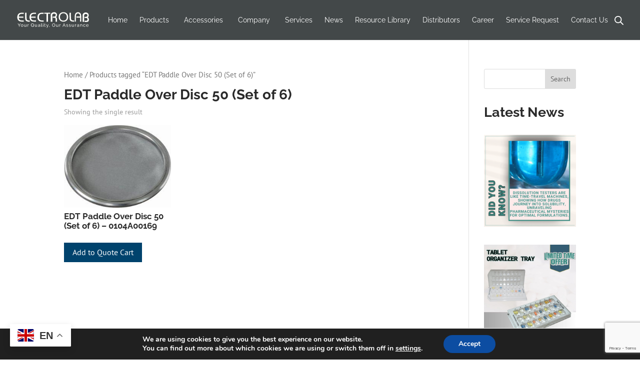

--- FILE ---
content_type: text/html; charset=utf-8
request_url: https://www.google.com/recaptcha/api2/anchor?ar=1&k=6LevEFUmAAAAAE2nWT5IV5w__WjHubx4c5J7Nkb_&co=aHR0cHM6Ly93d3cuZWxlY3Ryb2xhYmdyb3VwLmNvbTo0NDM.&hl=en&v=PoyoqOPhxBO7pBk68S4YbpHZ&size=invisible&anchor-ms=20000&execute-ms=30000&cb=pwbr7snuupwx
body_size: 48680
content:
<!DOCTYPE HTML><html dir="ltr" lang="en"><head><meta http-equiv="Content-Type" content="text/html; charset=UTF-8">
<meta http-equiv="X-UA-Compatible" content="IE=edge">
<title>reCAPTCHA</title>
<style type="text/css">
/* cyrillic-ext */
@font-face {
  font-family: 'Roboto';
  font-style: normal;
  font-weight: 400;
  font-stretch: 100%;
  src: url(//fonts.gstatic.com/s/roboto/v48/KFO7CnqEu92Fr1ME7kSn66aGLdTylUAMa3GUBHMdazTgWw.woff2) format('woff2');
  unicode-range: U+0460-052F, U+1C80-1C8A, U+20B4, U+2DE0-2DFF, U+A640-A69F, U+FE2E-FE2F;
}
/* cyrillic */
@font-face {
  font-family: 'Roboto';
  font-style: normal;
  font-weight: 400;
  font-stretch: 100%;
  src: url(//fonts.gstatic.com/s/roboto/v48/KFO7CnqEu92Fr1ME7kSn66aGLdTylUAMa3iUBHMdazTgWw.woff2) format('woff2');
  unicode-range: U+0301, U+0400-045F, U+0490-0491, U+04B0-04B1, U+2116;
}
/* greek-ext */
@font-face {
  font-family: 'Roboto';
  font-style: normal;
  font-weight: 400;
  font-stretch: 100%;
  src: url(//fonts.gstatic.com/s/roboto/v48/KFO7CnqEu92Fr1ME7kSn66aGLdTylUAMa3CUBHMdazTgWw.woff2) format('woff2');
  unicode-range: U+1F00-1FFF;
}
/* greek */
@font-face {
  font-family: 'Roboto';
  font-style: normal;
  font-weight: 400;
  font-stretch: 100%;
  src: url(//fonts.gstatic.com/s/roboto/v48/KFO7CnqEu92Fr1ME7kSn66aGLdTylUAMa3-UBHMdazTgWw.woff2) format('woff2');
  unicode-range: U+0370-0377, U+037A-037F, U+0384-038A, U+038C, U+038E-03A1, U+03A3-03FF;
}
/* math */
@font-face {
  font-family: 'Roboto';
  font-style: normal;
  font-weight: 400;
  font-stretch: 100%;
  src: url(//fonts.gstatic.com/s/roboto/v48/KFO7CnqEu92Fr1ME7kSn66aGLdTylUAMawCUBHMdazTgWw.woff2) format('woff2');
  unicode-range: U+0302-0303, U+0305, U+0307-0308, U+0310, U+0312, U+0315, U+031A, U+0326-0327, U+032C, U+032F-0330, U+0332-0333, U+0338, U+033A, U+0346, U+034D, U+0391-03A1, U+03A3-03A9, U+03B1-03C9, U+03D1, U+03D5-03D6, U+03F0-03F1, U+03F4-03F5, U+2016-2017, U+2034-2038, U+203C, U+2040, U+2043, U+2047, U+2050, U+2057, U+205F, U+2070-2071, U+2074-208E, U+2090-209C, U+20D0-20DC, U+20E1, U+20E5-20EF, U+2100-2112, U+2114-2115, U+2117-2121, U+2123-214F, U+2190, U+2192, U+2194-21AE, U+21B0-21E5, U+21F1-21F2, U+21F4-2211, U+2213-2214, U+2216-22FF, U+2308-230B, U+2310, U+2319, U+231C-2321, U+2336-237A, U+237C, U+2395, U+239B-23B7, U+23D0, U+23DC-23E1, U+2474-2475, U+25AF, U+25B3, U+25B7, U+25BD, U+25C1, U+25CA, U+25CC, U+25FB, U+266D-266F, U+27C0-27FF, U+2900-2AFF, U+2B0E-2B11, U+2B30-2B4C, U+2BFE, U+3030, U+FF5B, U+FF5D, U+1D400-1D7FF, U+1EE00-1EEFF;
}
/* symbols */
@font-face {
  font-family: 'Roboto';
  font-style: normal;
  font-weight: 400;
  font-stretch: 100%;
  src: url(//fonts.gstatic.com/s/roboto/v48/KFO7CnqEu92Fr1ME7kSn66aGLdTylUAMaxKUBHMdazTgWw.woff2) format('woff2');
  unicode-range: U+0001-000C, U+000E-001F, U+007F-009F, U+20DD-20E0, U+20E2-20E4, U+2150-218F, U+2190, U+2192, U+2194-2199, U+21AF, U+21E6-21F0, U+21F3, U+2218-2219, U+2299, U+22C4-22C6, U+2300-243F, U+2440-244A, U+2460-24FF, U+25A0-27BF, U+2800-28FF, U+2921-2922, U+2981, U+29BF, U+29EB, U+2B00-2BFF, U+4DC0-4DFF, U+FFF9-FFFB, U+10140-1018E, U+10190-1019C, U+101A0, U+101D0-101FD, U+102E0-102FB, U+10E60-10E7E, U+1D2C0-1D2D3, U+1D2E0-1D37F, U+1F000-1F0FF, U+1F100-1F1AD, U+1F1E6-1F1FF, U+1F30D-1F30F, U+1F315, U+1F31C, U+1F31E, U+1F320-1F32C, U+1F336, U+1F378, U+1F37D, U+1F382, U+1F393-1F39F, U+1F3A7-1F3A8, U+1F3AC-1F3AF, U+1F3C2, U+1F3C4-1F3C6, U+1F3CA-1F3CE, U+1F3D4-1F3E0, U+1F3ED, U+1F3F1-1F3F3, U+1F3F5-1F3F7, U+1F408, U+1F415, U+1F41F, U+1F426, U+1F43F, U+1F441-1F442, U+1F444, U+1F446-1F449, U+1F44C-1F44E, U+1F453, U+1F46A, U+1F47D, U+1F4A3, U+1F4B0, U+1F4B3, U+1F4B9, U+1F4BB, U+1F4BF, U+1F4C8-1F4CB, U+1F4D6, U+1F4DA, U+1F4DF, U+1F4E3-1F4E6, U+1F4EA-1F4ED, U+1F4F7, U+1F4F9-1F4FB, U+1F4FD-1F4FE, U+1F503, U+1F507-1F50B, U+1F50D, U+1F512-1F513, U+1F53E-1F54A, U+1F54F-1F5FA, U+1F610, U+1F650-1F67F, U+1F687, U+1F68D, U+1F691, U+1F694, U+1F698, U+1F6AD, U+1F6B2, U+1F6B9-1F6BA, U+1F6BC, U+1F6C6-1F6CF, U+1F6D3-1F6D7, U+1F6E0-1F6EA, U+1F6F0-1F6F3, U+1F6F7-1F6FC, U+1F700-1F7FF, U+1F800-1F80B, U+1F810-1F847, U+1F850-1F859, U+1F860-1F887, U+1F890-1F8AD, U+1F8B0-1F8BB, U+1F8C0-1F8C1, U+1F900-1F90B, U+1F93B, U+1F946, U+1F984, U+1F996, U+1F9E9, U+1FA00-1FA6F, U+1FA70-1FA7C, U+1FA80-1FA89, U+1FA8F-1FAC6, U+1FACE-1FADC, U+1FADF-1FAE9, U+1FAF0-1FAF8, U+1FB00-1FBFF;
}
/* vietnamese */
@font-face {
  font-family: 'Roboto';
  font-style: normal;
  font-weight: 400;
  font-stretch: 100%;
  src: url(//fonts.gstatic.com/s/roboto/v48/KFO7CnqEu92Fr1ME7kSn66aGLdTylUAMa3OUBHMdazTgWw.woff2) format('woff2');
  unicode-range: U+0102-0103, U+0110-0111, U+0128-0129, U+0168-0169, U+01A0-01A1, U+01AF-01B0, U+0300-0301, U+0303-0304, U+0308-0309, U+0323, U+0329, U+1EA0-1EF9, U+20AB;
}
/* latin-ext */
@font-face {
  font-family: 'Roboto';
  font-style: normal;
  font-weight: 400;
  font-stretch: 100%;
  src: url(//fonts.gstatic.com/s/roboto/v48/KFO7CnqEu92Fr1ME7kSn66aGLdTylUAMa3KUBHMdazTgWw.woff2) format('woff2');
  unicode-range: U+0100-02BA, U+02BD-02C5, U+02C7-02CC, U+02CE-02D7, U+02DD-02FF, U+0304, U+0308, U+0329, U+1D00-1DBF, U+1E00-1E9F, U+1EF2-1EFF, U+2020, U+20A0-20AB, U+20AD-20C0, U+2113, U+2C60-2C7F, U+A720-A7FF;
}
/* latin */
@font-face {
  font-family: 'Roboto';
  font-style: normal;
  font-weight: 400;
  font-stretch: 100%;
  src: url(//fonts.gstatic.com/s/roboto/v48/KFO7CnqEu92Fr1ME7kSn66aGLdTylUAMa3yUBHMdazQ.woff2) format('woff2');
  unicode-range: U+0000-00FF, U+0131, U+0152-0153, U+02BB-02BC, U+02C6, U+02DA, U+02DC, U+0304, U+0308, U+0329, U+2000-206F, U+20AC, U+2122, U+2191, U+2193, U+2212, U+2215, U+FEFF, U+FFFD;
}
/* cyrillic-ext */
@font-face {
  font-family: 'Roboto';
  font-style: normal;
  font-weight: 500;
  font-stretch: 100%;
  src: url(//fonts.gstatic.com/s/roboto/v48/KFO7CnqEu92Fr1ME7kSn66aGLdTylUAMa3GUBHMdazTgWw.woff2) format('woff2');
  unicode-range: U+0460-052F, U+1C80-1C8A, U+20B4, U+2DE0-2DFF, U+A640-A69F, U+FE2E-FE2F;
}
/* cyrillic */
@font-face {
  font-family: 'Roboto';
  font-style: normal;
  font-weight: 500;
  font-stretch: 100%;
  src: url(//fonts.gstatic.com/s/roboto/v48/KFO7CnqEu92Fr1ME7kSn66aGLdTylUAMa3iUBHMdazTgWw.woff2) format('woff2');
  unicode-range: U+0301, U+0400-045F, U+0490-0491, U+04B0-04B1, U+2116;
}
/* greek-ext */
@font-face {
  font-family: 'Roboto';
  font-style: normal;
  font-weight: 500;
  font-stretch: 100%;
  src: url(//fonts.gstatic.com/s/roboto/v48/KFO7CnqEu92Fr1ME7kSn66aGLdTylUAMa3CUBHMdazTgWw.woff2) format('woff2');
  unicode-range: U+1F00-1FFF;
}
/* greek */
@font-face {
  font-family: 'Roboto';
  font-style: normal;
  font-weight: 500;
  font-stretch: 100%;
  src: url(//fonts.gstatic.com/s/roboto/v48/KFO7CnqEu92Fr1ME7kSn66aGLdTylUAMa3-UBHMdazTgWw.woff2) format('woff2');
  unicode-range: U+0370-0377, U+037A-037F, U+0384-038A, U+038C, U+038E-03A1, U+03A3-03FF;
}
/* math */
@font-face {
  font-family: 'Roboto';
  font-style: normal;
  font-weight: 500;
  font-stretch: 100%;
  src: url(//fonts.gstatic.com/s/roboto/v48/KFO7CnqEu92Fr1ME7kSn66aGLdTylUAMawCUBHMdazTgWw.woff2) format('woff2');
  unicode-range: U+0302-0303, U+0305, U+0307-0308, U+0310, U+0312, U+0315, U+031A, U+0326-0327, U+032C, U+032F-0330, U+0332-0333, U+0338, U+033A, U+0346, U+034D, U+0391-03A1, U+03A3-03A9, U+03B1-03C9, U+03D1, U+03D5-03D6, U+03F0-03F1, U+03F4-03F5, U+2016-2017, U+2034-2038, U+203C, U+2040, U+2043, U+2047, U+2050, U+2057, U+205F, U+2070-2071, U+2074-208E, U+2090-209C, U+20D0-20DC, U+20E1, U+20E5-20EF, U+2100-2112, U+2114-2115, U+2117-2121, U+2123-214F, U+2190, U+2192, U+2194-21AE, U+21B0-21E5, U+21F1-21F2, U+21F4-2211, U+2213-2214, U+2216-22FF, U+2308-230B, U+2310, U+2319, U+231C-2321, U+2336-237A, U+237C, U+2395, U+239B-23B7, U+23D0, U+23DC-23E1, U+2474-2475, U+25AF, U+25B3, U+25B7, U+25BD, U+25C1, U+25CA, U+25CC, U+25FB, U+266D-266F, U+27C0-27FF, U+2900-2AFF, U+2B0E-2B11, U+2B30-2B4C, U+2BFE, U+3030, U+FF5B, U+FF5D, U+1D400-1D7FF, U+1EE00-1EEFF;
}
/* symbols */
@font-face {
  font-family: 'Roboto';
  font-style: normal;
  font-weight: 500;
  font-stretch: 100%;
  src: url(//fonts.gstatic.com/s/roboto/v48/KFO7CnqEu92Fr1ME7kSn66aGLdTylUAMaxKUBHMdazTgWw.woff2) format('woff2');
  unicode-range: U+0001-000C, U+000E-001F, U+007F-009F, U+20DD-20E0, U+20E2-20E4, U+2150-218F, U+2190, U+2192, U+2194-2199, U+21AF, U+21E6-21F0, U+21F3, U+2218-2219, U+2299, U+22C4-22C6, U+2300-243F, U+2440-244A, U+2460-24FF, U+25A0-27BF, U+2800-28FF, U+2921-2922, U+2981, U+29BF, U+29EB, U+2B00-2BFF, U+4DC0-4DFF, U+FFF9-FFFB, U+10140-1018E, U+10190-1019C, U+101A0, U+101D0-101FD, U+102E0-102FB, U+10E60-10E7E, U+1D2C0-1D2D3, U+1D2E0-1D37F, U+1F000-1F0FF, U+1F100-1F1AD, U+1F1E6-1F1FF, U+1F30D-1F30F, U+1F315, U+1F31C, U+1F31E, U+1F320-1F32C, U+1F336, U+1F378, U+1F37D, U+1F382, U+1F393-1F39F, U+1F3A7-1F3A8, U+1F3AC-1F3AF, U+1F3C2, U+1F3C4-1F3C6, U+1F3CA-1F3CE, U+1F3D4-1F3E0, U+1F3ED, U+1F3F1-1F3F3, U+1F3F5-1F3F7, U+1F408, U+1F415, U+1F41F, U+1F426, U+1F43F, U+1F441-1F442, U+1F444, U+1F446-1F449, U+1F44C-1F44E, U+1F453, U+1F46A, U+1F47D, U+1F4A3, U+1F4B0, U+1F4B3, U+1F4B9, U+1F4BB, U+1F4BF, U+1F4C8-1F4CB, U+1F4D6, U+1F4DA, U+1F4DF, U+1F4E3-1F4E6, U+1F4EA-1F4ED, U+1F4F7, U+1F4F9-1F4FB, U+1F4FD-1F4FE, U+1F503, U+1F507-1F50B, U+1F50D, U+1F512-1F513, U+1F53E-1F54A, U+1F54F-1F5FA, U+1F610, U+1F650-1F67F, U+1F687, U+1F68D, U+1F691, U+1F694, U+1F698, U+1F6AD, U+1F6B2, U+1F6B9-1F6BA, U+1F6BC, U+1F6C6-1F6CF, U+1F6D3-1F6D7, U+1F6E0-1F6EA, U+1F6F0-1F6F3, U+1F6F7-1F6FC, U+1F700-1F7FF, U+1F800-1F80B, U+1F810-1F847, U+1F850-1F859, U+1F860-1F887, U+1F890-1F8AD, U+1F8B0-1F8BB, U+1F8C0-1F8C1, U+1F900-1F90B, U+1F93B, U+1F946, U+1F984, U+1F996, U+1F9E9, U+1FA00-1FA6F, U+1FA70-1FA7C, U+1FA80-1FA89, U+1FA8F-1FAC6, U+1FACE-1FADC, U+1FADF-1FAE9, U+1FAF0-1FAF8, U+1FB00-1FBFF;
}
/* vietnamese */
@font-face {
  font-family: 'Roboto';
  font-style: normal;
  font-weight: 500;
  font-stretch: 100%;
  src: url(//fonts.gstatic.com/s/roboto/v48/KFO7CnqEu92Fr1ME7kSn66aGLdTylUAMa3OUBHMdazTgWw.woff2) format('woff2');
  unicode-range: U+0102-0103, U+0110-0111, U+0128-0129, U+0168-0169, U+01A0-01A1, U+01AF-01B0, U+0300-0301, U+0303-0304, U+0308-0309, U+0323, U+0329, U+1EA0-1EF9, U+20AB;
}
/* latin-ext */
@font-face {
  font-family: 'Roboto';
  font-style: normal;
  font-weight: 500;
  font-stretch: 100%;
  src: url(//fonts.gstatic.com/s/roboto/v48/KFO7CnqEu92Fr1ME7kSn66aGLdTylUAMa3KUBHMdazTgWw.woff2) format('woff2');
  unicode-range: U+0100-02BA, U+02BD-02C5, U+02C7-02CC, U+02CE-02D7, U+02DD-02FF, U+0304, U+0308, U+0329, U+1D00-1DBF, U+1E00-1E9F, U+1EF2-1EFF, U+2020, U+20A0-20AB, U+20AD-20C0, U+2113, U+2C60-2C7F, U+A720-A7FF;
}
/* latin */
@font-face {
  font-family: 'Roboto';
  font-style: normal;
  font-weight: 500;
  font-stretch: 100%;
  src: url(//fonts.gstatic.com/s/roboto/v48/KFO7CnqEu92Fr1ME7kSn66aGLdTylUAMa3yUBHMdazQ.woff2) format('woff2');
  unicode-range: U+0000-00FF, U+0131, U+0152-0153, U+02BB-02BC, U+02C6, U+02DA, U+02DC, U+0304, U+0308, U+0329, U+2000-206F, U+20AC, U+2122, U+2191, U+2193, U+2212, U+2215, U+FEFF, U+FFFD;
}
/* cyrillic-ext */
@font-face {
  font-family: 'Roboto';
  font-style: normal;
  font-weight: 900;
  font-stretch: 100%;
  src: url(//fonts.gstatic.com/s/roboto/v48/KFO7CnqEu92Fr1ME7kSn66aGLdTylUAMa3GUBHMdazTgWw.woff2) format('woff2');
  unicode-range: U+0460-052F, U+1C80-1C8A, U+20B4, U+2DE0-2DFF, U+A640-A69F, U+FE2E-FE2F;
}
/* cyrillic */
@font-face {
  font-family: 'Roboto';
  font-style: normal;
  font-weight: 900;
  font-stretch: 100%;
  src: url(//fonts.gstatic.com/s/roboto/v48/KFO7CnqEu92Fr1ME7kSn66aGLdTylUAMa3iUBHMdazTgWw.woff2) format('woff2');
  unicode-range: U+0301, U+0400-045F, U+0490-0491, U+04B0-04B1, U+2116;
}
/* greek-ext */
@font-face {
  font-family: 'Roboto';
  font-style: normal;
  font-weight: 900;
  font-stretch: 100%;
  src: url(//fonts.gstatic.com/s/roboto/v48/KFO7CnqEu92Fr1ME7kSn66aGLdTylUAMa3CUBHMdazTgWw.woff2) format('woff2');
  unicode-range: U+1F00-1FFF;
}
/* greek */
@font-face {
  font-family: 'Roboto';
  font-style: normal;
  font-weight: 900;
  font-stretch: 100%;
  src: url(//fonts.gstatic.com/s/roboto/v48/KFO7CnqEu92Fr1ME7kSn66aGLdTylUAMa3-UBHMdazTgWw.woff2) format('woff2');
  unicode-range: U+0370-0377, U+037A-037F, U+0384-038A, U+038C, U+038E-03A1, U+03A3-03FF;
}
/* math */
@font-face {
  font-family: 'Roboto';
  font-style: normal;
  font-weight: 900;
  font-stretch: 100%;
  src: url(//fonts.gstatic.com/s/roboto/v48/KFO7CnqEu92Fr1ME7kSn66aGLdTylUAMawCUBHMdazTgWw.woff2) format('woff2');
  unicode-range: U+0302-0303, U+0305, U+0307-0308, U+0310, U+0312, U+0315, U+031A, U+0326-0327, U+032C, U+032F-0330, U+0332-0333, U+0338, U+033A, U+0346, U+034D, U+0391-03A1, U+03A3-03A9, U+03B1-03C9, U+03D1, U+03D5-03D6, U+03F0-03F1, U+03F4-03F5, U+2016-2017, U+2034-2038, U+203C, U+2040, U+2043, U+2047, U+2050, U+2057, U+205F, U+2070-2071, U+2074-208E, U+2090-209C, U+20D0-20DC, U+20E1, U+20E5-20EF, U+2100-2112, U+2114-2115, U+2117-2121, U+2123-214F, U+2190, U+2192, U+2194-21AE, U+21B0-21E5, U+21F1-21F2, U+21F4-2211, U+2213-2214, U+2216-22FF, U+2308-230B, U+2310, U+2319, U+231C-2321, U+2336-237A, U+237C, U+2395, U+239B-23B7, U+23D0, U+23DC-23E1, U+2474-2475, U+25AF, U+25B3, U+25B7, U+25BD, U+25C1, U+25CA, U+25CC, U+25FB, U+266D-266F, U+27C0-27FF, U+2900-2AFF, U+2B0E-2B11, U+2B30-2B4C, U+2BFE, U+3030, U+FF5B, U+FF5D, U+1D400-1D7FF, U+1EE00-1EEFF;
}
/* symbols */
@font-face {
  font-family: 'Roboto';
  font-style: normal;
  font-weight: 900;
  font-stretch: 100%;
  src: url(//fonts.gstatic.com/s/roboto/v48/KFO7CnqEu92Fr1ME7kSn66aGLdTylUAMaxKUBHMdazTgWw.woff2) format('woff2');
  unicode-range: U+0001-000C, U+000E-001F, U+007F-009F, U+20DD-20E0, U+20E2-20E4, U+2150-218F, U+2190, U+2192, U+2194-2199, U+21AF, U+21E6-21F0, U+21F3, U+2218-2219, U+2299, U+22C4-22C6, U+2300-243F, U+2440-244A, U+2460-24FF, U+25A0-27BF, U+2800-28FF, U+2921-2922, U+2981, U+29BF, U+29EB, U+2B00-2BFF, U+4DC0-4DFF, U+FFF9-FFFB, U+10140-1018E, U+10190-1019C, U+101A0, U+101D0-101FD, U+102E0-102FB, U+10E60-10E7E, U+1D2C0-1D2D3, U+1D2E0-1D37F, U+1F000-1F0FF, U+1F100-1F1AD, U+1F1E6-1F1FF, U+1F30D-1F30F, U+1F315, U+1F31C, U+1F31E, U+1F320-1F32C, U+1F336, U+1F378, U+1F37D, U+1F382, U+1F393-1F39F, U+1F3A7-1F3A8, U+1F3AC-1F3AF, U+1F3C2, U+1F3C4-1F3C6, U+1F3CA-1F3CE, U+1F3D4-1F3E0, U+1F3ED, U+1F3F1-1F3F3, U+1F3F5-1F3F7, U+1F408, U+1F415, U+1F41F, U+1F426, U+1F43F, U+1F441-1F442, U+1F444, U+1F446-1F449, U+1F44C-1F44E, U+1F453, U+1F46A, U+1F47D, U+1F4A3, U+1F4B0, U+1F4B3, U+1F4B9, U+1F4BB, U+1F4BF, U+1F4C8-1F4CB, U+1F4D6, U+1F4DA, U+1F4DF, U+1F4E3-1F4E6, U+1F4EA-1F4ED, U+1F4F7, U+1F4F9-1F4FB, U+1F4FD-1F4FE, U+1F503, U+1F507-1F50B, U+1F50D, U+1F512-1F513, U+1F53E-1F54A, U+1F54F-1F5FA, U+1F610, U+1F650-1F67F, U+1F687, U+1F68D, U+1F691, U+1F694, U+1F698, U+1F6AD, U+1F6B2, U+1F6B9-1F6BA, U+1F6BC, U+1F6C6-1F6CF, U+1F6D3-1F6D7, U+1F6E0-1F6EA, U+1F6F0-1F6F3, U+1F6F7-1F6FC, U+1F700-1F7FF, U+1F800-1F80B, U+1F810-1F847, U+1F850-1F859, U+1F860-1F887, U+1F890-1F8AD, U+1F8B0-1F8BB, U+1F8C0-1F8C1, U+1F900-1F90B, U+1F93B, U+1F946, U+1F984, U+1F996, U+1F9E9, U+1FA00-1FA6F, U+1FA70-1FA7C, U+1FA80-1FA89, U+1FA8F-1FAC6, U+1FACE-1FADC, U+1FADF-1FAE9, U+1FAF0-1FAF8, U+1FB00-1FBFF;
}
/* vietnamese */
@font-face {
  font-family: 'Roboto';
  font-style: normal;
  font-weight: 900;
  font-stretch: 100%;
  src: url(//fonts.gstatic.com/s/roboto/v48/KFO7CnqEu92Fr1ME7kSn66aGLdTylUAMa3OUBHMdazTgWw.woff2) format('woff2');
  unicode-range: U+0102-0103, U+0110-0111, U+0128-0129, U+0168-0169, U+01A0-01A1, U+01AF-01B0, U+0300-0301, U+0303-0304, U+0308-0309, U+0323, U+0329, U+1EA0-1EF9, U+20AB;
}
/* latin-ext */
@font-face {
  font-family: 'Roboto';
  font-style: normal;
  font-weight: 900;
  font-stretch: 100%;
  src: url(//fonts.gstatic.com/s/roboto/v48/KFO7CnqEu92Fr1ME7kSn66aGLdTylUAMa3KUBHMdazTgWw.woff2) format('woff2');
  unicode-range: U+0100-02BA, U+02BD-02C5, U+02C7-02CC, U+02CE-02D7, U+02DD-02FF, U+0304, U+0308, U+0329, U+1D00-1DBF, U+1E00-1E9F, U+1EF2-1EFF, U+2020, U+20A0-20AB, U+20AD-20C0, U+2113, U+2C60-2C7F, U+A720-A7FF;
}
/* latin */
@font-face {
  font-family: 'Roboto';
  font-style: normal;
  font-weight: 900;
  font-stretch: 100%;
  src: url(//fonts.gstatic.com/s/roboto/v48/KFO7CnqEu92Fr1ME7kSn66aGLdTylUAMa3yUBHMdazQ.woff2) format('woff2');
  unicode-range: U+0000-00FF, U+0131, U+0152-0153, U+02BB-02BC, U+02C6, U+02DA, U+02DC, U+0304, U+0308, U+0329, U+2000-206F, U+20AC, U+2122, U+2191, U+2193, U+2212, U+2215, U+FEFF, U+FFFD;
}

</style>
<link rel="stylesheet" type="text/css" href="https://www.gstatic.com/recaptcha/releases/PoyoqOPhxBO7pBk68S4YbpHZ/styles__ltr.css">
<script nonce="-izFcRZVEreFSCegxWX7uA" type="text/javascript">window['__recaptcha_api'] = 'https://www.google.com/recaptcha/api2/';</script>
<script type="text/javascript" src="https://www.gstatic.com/recaptcha/releases/PoyoqOPhxBO7pBk68S4YbpHZ/recaptcha__en.js" nonce="-izFcRZVEreFSCegxWX7uA">
      
    </script></head>
<body><div id="rc-anchor-alert" class="rc-anchor-alert"></div>
<input type="hidden" id="recaptcha-token" value="[base64]">
<script type="text/javascript" nonce="-izFcRZVEreFSCegxWX7uA">
      recaptcha.anchor.Main.init("[\x22ainput\x22,[\x22bgdata\x22,\x22\x22,\[base64]/[base64]/[base64]/[base64]/[base64]/[base64]/KGcoTywyNTMsTy5PKSxVRyhPLEMpKTpnKE8sMjUzLEMpLE8pKSxsKSksTykpfSxieT1mdW5jdGlvbihDLE8sdSxsKXtmb3IobD0odT1SKEMpLDApO08+MDtPLS0pbD1sPDw4fFooQyk7ZyhDLHUsbCl9LFVHPWZ1bmN0aW9uKEMsTyl7Qy5pLmxlbmd0aD4xMDQ/[base64]/[base64]/[base64]/[base64]/[base64]/[base64]/[base64]\\u003d\x22,\[base64]\\u003d\x22,\[base64]/[base64]/DoMKyw7jCtjpUwqTCtjgDFcKZJMKPbcK6w4VzwqI/w4lOSkfCq8OuN23Cg8KXPk1Ww6LDpiwKWhDCmMOcw68DwqonNTBve8O6wrbDiG/DisO4dsKDZsKYG8O3WErCvMOgw47DtzIvw5DDi8KZwpTDmRhDwr7CsMKhwqRAw6t1w73Ds2EKO0jCnMOxWMOaw5VNw4HDjjzClk8Qw7Jaw57CpjDDkjRHNcOMA37Dt8KAHwXDsQYiL8KiwqnDkcK0ZcKCJGVbw7BNLMKbw4DChcKgw4jCk8KxUzktwqrCjBpwFcKdw7/CiBk/[base64]/[base64]/w4jCogfDqMKmw7HCt8Kew5duGQpmcsOuwpQmwr9FBsOpAxgYYMOwLkDDpcKeF8KSw4bCuC3Cjgp4XU5VwonDlgMlXXjChMKoKhXCgMOcw5NNIWzCuw/DpcOOw6Auw4rDk8O4SivDp8KDw5wifcKwwobDnsKjaw8AbljDtV8rwqJyD8K2GsOewqJ/wqZdw4nCqMOnJMKfw50zwqvCvcORwrwQwpvCq1HDn8OnMHVOwoLCkEsbBsKYe8OFwofCp8K7wqvDgF/CisKpaX4Qw6/[base64]/CtlbDsx9ID8Oiwq3Dvzkawr7Dj8O6F2dHw4/[base64]/[base64]/VwEFWcOiUMOrJMKjLMKAwpYBw6FkwrM+woUzw55dSiofI1tDwr45XBLDmsKAw4NawqnCnWDDu2jDl8Ouw7vCoh3CtsOYSsK3w5wJwqPCtlMwKAsXBsKUHyg4OMOBKMK1QwLCrS7DrcKEEitmwq46w6JZwpXDpcOGeGs9fcKgw5PDigzCqS/Cv8KdwrzCsG5tegMAwpxewqfCkU7DpEDChzdmwofCjXHDmGfCrDLDo8OOw60rw41PJVDDrsKRw4gHw6IpOMK5w4LDjMOIwo7ClgN2wrrDicKCDsOSwpPDkcOyw4ttw7vCscKJw4wqwoDCpMO/w5BSw4rCm307wpLCuMK3w5xlw6wDw50WDcOCXyjDvFvDgcKJwqo1wqPDqMO1VmzCq8KFwrbCkkZtNMKZw41FwrjCtcK9TsKxASfCkC3CpAvDkm04FsK0eFfCgcK/wpJGwqQ0VsKcwpbCnT/DkcOhCkfDrH48MMOkVsKkOz/CmCHCkCPDn39yIcOKwpzCtGFWFnsOdiRgAWNOw5EgBBTDvQ/DvsKnw6jDh0A0WwHDpT8NCE3CucOdw6sfcsKHfEA0wpEUeGZCw63DrMOrw5rCpg0UwopUTB0Zw5lLw4HCgGFgwrt6ZsK4wo/Cu8KRw7h9w6cUN8KewojCpMKDHcOFw53CoFXDtFPCh8OqwpTCmjJtHVNKw4XDrXjDp8KgEQnClgp1w5TDrgDCrw8Xw5VXwp/DucOTwqtgw4jCjAXDu8K/wok8CC8bwqYuDMKVw7fDmnzDmFbDijzCmsOPw6kmwrDDncK4wqjDqhRFX8Olwr/[base64]/DtcKjT8O6w7TDh3LCp8KTXsOWSiFwPMKtVwhwwoUzwqIlw6cvw7N/w7VZOMO5wqUxw7DDvsOSwrx7w7PDt2ofeMKzasO8OMK5w6zDjn8mYcKdG8KCdTTCsELDrRnDi29pd37Criw5w7fDiVjCjFwZQsKfw67DmsOpw57DuzBLAcOaEhFfw4BDw63DmS/CkcKtw4cfw5jDh8ONWsOODMOzTMKWFcOmwoxRJMOFUDFjSsK+wq3DvcKgw6TDscODw67Dn8OPRHRAGxLCk8OPSTMUKxZnQitmwovCt8OUPVfCs8KeETTCqh1vwoItw4zCpcKhwqdSLMOJwoYnUTTClsKGw4l+LzXDhn5vw5rCgsOpw4/CmzvDkj/Dp8K0wosGw4g4YhI3w5LCmBXCgMKHwrxGwpLCqsKrZMOKwrURwodxwp7DmUnDt8OzMXTDgsOYw7bDrcOvfsO1w4VGwp5dTQ4ubjBHAT7CllRXw5Aow47Dk8O7w7HCqcOAcMOLwrA1N8KrZsK2wp/ChTUlZBHDpyPCg1nDj8KZw4nCncO+wpR/w5MOewHDqyvCuFPChy7Dv8OZw7h8HMKpwoZjZ8KKBsO+BcOEw6/CisK+w48Mwp1Iw57DjgYyw4g4w4TDjSlORcOuZcO/[base64]/DksK7w5fDvWHDokfCisOkw4UCw63Cn2B2IMK8w5R/w6nCtR/DrjbClcOcwrXCvgXCjcORwp3DpnfDpMOnwq7CtcKJwr3Dtls3X8OLw48sw5DCksO5cm7CgsONC37DlSfDuyIrwrjDghjDr2zDn8K1DF/CpsOFw5wuWsKwEBATHgrDul0Qw79/LETCmBzDocOpw74iw4Jww6NrNMOewrV7EMO6wrQ9aCVEwqfDrsO7ecKQZz8RwrdAf8K3wpt+BzZswofDhcO/w7sydHzCmMOxR8OAw5/CtcKSw7nClhnCgsKlMAjDn3/[base64]/[base64]/DljEkw7bCqMOJw4DCmAg9FsKvwq1kwptMDcKcBCDCiMKoN8KXFAHCosKHwpYbwpc9I8Kfwp3CiBIzw6vDqMOIIDzClTEVw7Jkw53DkMObw6A2wqTCjHwZw4Q2w6k9cGjCrsOLUcOcPcOwNcKdUMK4P1BDaQB+VnbCpcOpw5/[base64]/Crl50MMKccHo3wpLCgMKTD8K6QMKowqxcwojDrTswwqc/cn/[base64]/IcO/RMOgfsKIHsKdw7nCqgYZw7Z8w7o1w7Zgw5nCpcOUw4nCjEXDmFnDuWhKQ8O3bcObwqpww5zDnDrDvcOFUcKJw6Q7dXMYw60zw7YHasKgw6cTAAY4w53Cvk0OacKZUUXCqTd0wpc6RHTCncO3fcKVwqbCo3NMw7XCo8KdKi7Dkw8NwqIiPMKyH8O4QQUvKMK/[base64]/EcKhaCJXPk9+wobCu8KyB1tTQjTCk8KqwpVIworCjsO7ZsO2SMK1w5HDlgFFLlbDrCE3woUyw53DicK2WDIiwo/[base64]/wrExw45uw4fDthbDpcKpw5JkwpZQw4VWw4FpYMK9DUbDlsKkwrTDn8OWCcOew7jDj2pRa8OuayzDqVFqBMKPHMO3wqVBXkoIwoIRwrzCj8K6R37DtcODMcO8BsOfw6vCjSpSB8KQwqlmCHzDtz/Dph/CqcK7wrhVAEPCq8Kgwq/DqCpEcsO6w5XDl8KZWkPClcOLwpYZA3dnw49Jw7fCg8O2CMOUw5jDhMKSwoA9w6p1w6YIw47DpMO0e8OodQfDicKwYBcGM1/CrXpibDjCssKhScO2woAWw5Fuw5pOw43Cs8OPwqtVw63CgMKCw7B/w4nDksKawoU/GMKLNMOFW8OGCSgtWkfCkMOhAMOnw7nCu8OuwrHCpXI6wpbCvWURKgLCqHnDgFjCqcOYXSPCj8KWGT8pw7nCicOwwrxhSsKow7cvw4MKwqA2ECAyR8KiwrwIwqTDmVvDrcKEWhbCqzLDncKVw4BKexZcMB3CmMOWBMKkQMKVcMOMwp4/[base64]/DvQbDmjVeP0UXR8KNwrMLNcOpw5hywpl4HMKHwqrDqMO/[base64]/DlFbDpCfCqifDnkvDhlcawpsCVT/[base64]/DuMOEwp0zw513w5DCucOMw7XDlxR9w7QlwrUIw5/CvjLDoGdibH5cGsKnwpVUR8Okw7PDuG/DjcOfw68NTMOpV1vClcKDLAUwYi8vwq96wrxOSwbCvsOYUEnCqcKILkt7wpUpEsKTw6zDjBvDmlPDjBrCsMK9woPCj8K4bMKkTn3DqldMw5pUW8Ozw7wRw6sMDMOhFCHDqsKNQMKBw7jDuMKCd0cUIsO7wq/ChEM2wojChWfCucO3JsKDPiXDvDfDgy7Cr8OkI1zDqQk2wo1NCkRaAMOsw6V8XcK/w5zCunHCqV7DsMOvw5TCvDA3w7fDowV0FcOkw6/DmDfDmAtJw6LCqWkzwpnCl8K9Y8OvUMO2w7HChXwkR27DriVvwqpDIgjClzJIw7HDksKqbHkVwrhFw7BawroVw5ISLMOXVsOpwoZlwr8iZGzDuVMvfsO4wq7DoW1UwpAiwrDCj8KgAsK9TsO7C1sEwrg9wozCn8OCIMKCPjBmfMOVFzvDuFTDjm/[base64]/DgsOIPhbCnzNMdEp/WsKCQnvCpsOZwolwwooAw4VICMKCwoXDrMOiwobDtV/[base64]/DocOgw6oPRULDulkcPz8KOsObE2bCo8Oyw68UeGkYTzHDq8O+PsKWO8OQwpjDi8OQXUzCgEnCgSsnw53CkcOHXFjCsSQkaH3DuwYew6oDCcOkWTHDtU/[base64]/Dmx1tcMKKwrBzdRc4SEVsY21EMF/Dom/Dl8KcIAvDojTDhQTCgQjDlivDowvDvC/DncOfV8K+P3bCqcKZfURQQiAEJzbDhExsbAF/MMOdw5zDocOIQ8OmScOmC8KjdB4yeVFbw4TCksOuPB1Bw5HDuAXCrsOLw7XDjWrCv2ogw5RPwpQkKsKswpnDuSwowpXCgnfCksKZdcOhw7QlDsKSVCtDPMKuw79qwozDhhHDgcOcw53DlMKAwoo2w6/CpXzDtcKXDMKtw7TCrcOXwqfCrWPCqU5kfUTCjioow6Mdw77CqxHDm8Kxw4vDgjwCNsKxw5/DqcKrHsOVwow1w7fDu8Oqw57Dl8O2woPDkMOaaTF4dDA7w41yJMOqc8KbRwgBRRkJwoHDncOUwqomw63DmzEIwoMXwqPCozbCqQxgwr/DnCzCn8KKVSxGIiPCn8KoVMObwqchMsKOwrTCpyrCn8KKXMOhPG7CkTocwpvDpzrCkyNzSsKIw7PCqHXCu8O8PMKMTXIEesOVw6g0HQ3Chz/DsEVhJcOZFMOnwpTDhTnDtMODYBzDqjXCinU5fcOcwqHCswjCoTzDmlHDt2XCinnCkzA9HDfCr8K4BsOrwqHDgcO8RDAew7HDtMOkwqQ3ZxETK8KOwrBlK8OPw6psw77CpMKWH2cnwrDCuD8Lw5/DmV0Qw5MIwoNVZnLCq8KQw53Cq8KRcBLCpEHDo8KMO8Orw55ueWjCi3PDvFIdH8O9w7RoaMK4KRLDhQTCrQFPw7QRKVfDs8OywpckwobClnPDlFcsPB98acO0WycXw7NYDcOewo1Mwp1UWjMCw4VKw6LDpcOfF8OXw6LDpQ7DokV/TwTDhcOzdj1fwojCtSnCgMOSwpwPc2zCm8OIFT7CqMOZPyknWcKtLMKhw6pUGEvDlMKmwq3CpnPDtcKoRcKGUcO7ZcO1fSgrC8KJwrDDunAqwoAdD2XDvVDDkxfCvsKwLS4dw4/DqcKGwqzCvMOIwqgiwr4Xw5QGw6ZBwoMDw4PDucOWw6wgwrZta2fCv8OwwqMUwo9Ww71aHcKqEcKZw4DCr8OUw6EWDlfCqMOew77Cv3XDu8Kvw7nClsOrwpI4F8OgUcKyccObQMKvwrARYsONaSd/w5rDiD0gw4YAw5PDmBzDgMOpTMOOBB/DlcKBwp7DrTBbwpAbLQYpw6IQWsKYEsKdw4FkAyR5wp9kPQLDp295asOFfx0sNMKRw7TCqBpnScKPdsOaY8OKKAHDqXXDhcO4wrHChMKowo3DjsOib8Kjwp8eCsKBw5g8wp/CozoNwoZCw6HDln3DtBpyEsOKNMKXWh1jwpwkPMKICsO/eAV3OGrDiCvDs2DCjDnDhsOkVcO2wpLDmQxkwr4sQ8KXByjCosONwoUEZUhNwqIaw4RJYcOMwpIaCk/DlTQUwqlDwo8We083w4vDi8OtHVfCkD7DoMKuesK+MsKXJVV+SsO5wpHCt8Otwos1GMKgw6oSBx0VIQfDv8K3w7VWwokyacOvw7UbEl56Dy/DnD1hwqXCpcKZw6bCpWlpw74iSzPCl8KFBgd1wrPDsMKDVyh/EWHDsMKbw64Dw4PDj8KTUlMgwp5icsOjRcK7XyHCsyQOw7Bhw7bDuMKbOsOASkYIw5zChlxEwqXDi8OBwpTCnkcqXg3CicOxw7VgEylpAMKKUCszw4NXwqw+RE/DjsOzBsOfwoBPw7REwpUQw7tvwpwGw4fCvWvCkkVkMMOJHAUYS8OVb8OOEQ/[base64]/DuFY/wq7Cn8Odwqo+IsK+w68LC8K4woE6L8KbwpLCo8KBdsOaP8Ozw4HCk3vCvMKbw7QROsOacMOoIcObw53DucO7L8OAVRbDiDgqw5Blw5zDl8KmIMOiI8K+M8OcHiwfZQLDqijCgcKgWhVYw6lyw4HDtWpuLTXCsRgoYsOuB8OAw7rDicOnwqjCrDbCr3XDsVBrw5/CmSnCqsOCwqLDnwvCqMK8wppbw7Fcw6Ibw6InNyDCgUjDkFEGw7LCpghnA8OkwpswwoNkCcK2w5TCksORfMOpwrjDvk/CsTvCmyPDtMKWAwANwoJZfGUvwp7Dvk0sHwnCt8KHCsKVGXDDu8Kea8KuV8O8Y2vDvzbCgMKgOnA0WcKNdcK1w6fCrHjDk3hAwrLClcO4IMKiw4PCowTDpMKJw7/Cs8KGJMOjw7bDuQIWwrBOFMKsw5HDnH5sfmjDpwtWw4LCk8KnecK2w4HDu8KWUsKYw7ZuTsOBNMK/GcKbTnEkwqlawplYwqZqworDlkZEwplPb1zDnkoQwo7DhcOTEAMHal52QRzDs8O9wr3DuhF3w7Y1PBRsB2BXwpsYeGUCBEUPKlHCtzBGw4fDsi7CosKzw6XCoX9uK0g6wpXDhXrCv8Kow7N9w7pfw5XDn8KRwoAtC1/CksKTwql/wqpuwqTCssOFw6nDhGFsQzBpwq5/PlgEdxPDjcKLwrNNa2d+fVI4wobCkknDjE/DlC3Cuw/DscOqYmsXwpLDhytxw5fCrsOrPR3DvsOPd8KRwo1fRcKqw5lENwXDnkbDnWHDuldgwrNzw5ccX8O+w502w41ZFiQFw6DCoDjCn34Lw6c6Yj/CpsOMdBZfwpsUecOsF8Ouwq/Dv8K+eWNGw4Yvwq99VMOBw6YFe8KdwppuN8KEw4hvT8Owwq4dX8KUNcORIcKNNcOLKsO1HTDDp8Ovw6V4w6LDozXCsT7CgcKuwodKXmkLcFLCp8OEw53CiwLCs8OkasK8OHYKXMOVw4BuNMOxw441RsOIw4ZaRcOlacKpw4wnfsKOD8K3wpXCv1xKwowIfW/DnXfCtcKcw6zDrmQkXxPDv8OWw507w6nCmMKKw4XDrT3Dr0gjRhp/WsOOw7lFOcOMwoDCjsKKNcO6CMK5wqI7wpjDkFnCrsKiR3QmWiXDssK3V8ONwqrDpsKEVw/CtxDDnkRtw4/[base64]/DokjDtELDoXzCo8O9wpMGw4gfwrLDuUnDn28bwqEqQBbDusKNbRDDksKjEQ3CkcOPDcODEzbDocKdw4bCgFc/KsO5w4jCkgY2w59rwqXDjQobw7UyVX15XsO8wo9/[base64]/DlgTDusKEw6TCp8OgFcORw73CkMKVwrnCvzhSwrtwecOrwqlbwowew5DDkMKhSVPCoXfDgBoJw4JUNMODwqTCv8OjV8Okwo7CssKgw7sSMg3DocOhwp7CvsOcPH7CuW4uwq3DoCF/w57Ctm7DpWl7cwd1cMKIYwQ/[base64]/[base64]/[base64]/DtcOBa8OXw6nClMOOU8O3w5nDlsKAwqfDjVQMNcOkwp7DosKPw6UzCyYpRMOWw4/Dtktzw7Zdw7jDs0VVwojDsULDicKPw5fDkMOxwpzCuMKlX8O+J8K0TsOxwqVxwq1NwrFRw43Di8KAw5EUVMO1W0fCoXnCiwvDqcK1wqHCi0/Cu8KxKD12dAPCvTbDksOLBcK8SljCgMKlGVQQR8OcW2LCsMKRHsOnw6oFR1wGw7fDhcO/wrjDmiMfwoXCrMK3H8K4dcOGZmTDiEdjBXnCmmrCsx3Dpy0QwrtWP8OXw4d7D8OVM8KpBcO5w6d8JinCp8KRw45NZ8OAwrlZwo/Ckgdxwp3DhQxGZVt7UgnDlMK2wrZfwrvDj8KOwqBRwp3CsRc1w5kfE8KoYMOzNMKzwpDCksKfVBvCiXQYwpwyw7gzwrgew6F/MMOEwpPCpiE0DMOPGnvDlcKkLmTDq2NDYArDmjTDmGDDmsKDwoF+wohnNBPDsBBLwq/CnMK7wrxjesKzPiPDsDfCnMOPw68DY8Osw7FwQcO3wpHCvMKswr3DucKzwoEMw40SQ8KVwrUywrvDnmNlQsOyw6LCk31+wrPDncOIHldKw7kmwo/CscKzwrAWIcK2wpYlwqfDrsOJUMKkHMOXw74vAALCg8OXwox/Kw3CnEnCkSxNw5/CoGBvwofCv8OnbcOZDT4dwp3DnMKjJ3nDhMKgOm3DsErDqAHCtiI0VMOKPsKDYsO1w4Nnw7s/wqTDnsKzwoHCvzrClcOFwrgMw5vDoH3Dn05tBAwoXgrDgsKmwpoyWsOPw5lZw7Mswo4vLMKbw6PCv8K0ZggsfsOVwoRjwo/[base64]/CiMOkDMOnwpQZKMO6K8Owwos+wrzDusOpwpXDixjDuwLDozXCghTCm8OFCH7DscODwoRORFLDmhfCq2LDqxnClAUjwobDpcKiAnAuwossw7/DjMOPwokbAsK6d8Klw6cFw4VWe8K0wqXCssKww4FlVsO4QgjCnBPDicK+cUnCjxRnB8OTwpw8wo3DmcOUfhDDuwElP8OTM8KlDRkMw7EjB8KPPsOLVsKLwrJWwqR7WsOmw6I/CDBwwrFFRsKFwqxow54ww4LCp101IcOSwoRdw5UVw6fDs8OuwrHCusOrScKVbUYlw6lPS8OAwo7ClQ3CpsKpwpbCisK5LiXCmy7ChsKIGcODNVlEMUo/wo3DjcOfw6MvwrdIw45Nw7hMKnFfOlVcwoDCuUAZBsOGwqHCpsKLWiTDscKnDUsrw712IsOIwrvDiMO+w6dkUEg5wrVZdsKfDCzDoMK/wo8ow5DDjsOpNMK6CcORbsOYDsKvwqPDtcKmwrnCnSnDvcOrdcOrw6UCLlvCoAvCtcOywrfCkMKDw6HDln/[base64]/w6XDm8KEcMOrQcOKw7A+wp1TaMO1RC5/woAnUQHDiMKtw7RgHsO9wrLDlkBHH8OawrLDpcOnwqTDh1AXUcKfEsKfwpI8IkYfw7Y1woHDoMKtwpoZUz/CowfDn8KGw4pGwpVdwqTDsj9YHMOoPBVpw47DslXDo8O5w6JNwr7CrcOdIU8DXcOBwoPCp8KwM8ODw7Rqw4cuwoRIG8Oyw7PCrsOBw4jCkMOMwps2KsONa2bClAhowr4Aw4hhKcKiJAxVHCLCssK2VSJxGX1Uw7IAwo7CgBbCh3BCwrY9L8O/eMOvwoFhe8OcVEkhwoHDnMKDVMOnw6XDjmJHO8Kqw4rCmMO+cgPDlMOWWMO0w4jDk8KOJsO2SMOywrzDjVUvw48awpHDjiVfXMK5cC52w5jCuijCgcOnfcOPXcONw7rCscO3VMKLwovDgsOVwo9tPG8HwoDCiMKXw4xKfMO6aMK+wrF/WsKowqN2wr/Co8OiX8KNw7TCqsKfB2TClTvCq8OTw4PCs8KXNkwlJ8KLXsOtwrh5wpEyUWsCJgxowprCj13Cl8KNXynClF7ClhZraErDuykCPMKcYcO7KGDCtl7DuMKNwo1AwpcdLBvCvsKVw6oTEXvCpD/DuXpiIsOuw5vDn0hkw7jChsOVPHUfw77CmMOoY1LCpFArw4B7VMKKNsK/[base64]/[base64]/DtcOPK8KEY8KGwpAOSMOBPMKsw4gEUcK4QCxxwpnCjcOJIDBvK8KHwo7DuQpyaDLCmMO/GcOPZXESBnDDqcKFWiR6OR43VcOiA23DuMOYesKnHsOlwqDCrsOwfRDCvG5XwqzDlsOlwpDDkMO/RRHCqlXDmcOLw4E6ZhbCmcOrw4nCgsKGMsKkw7AJL1PCi1VOCTDDp8OMFhzDpwbDnQpHw6RwWyTClgUAw7LDjyQBwoHCn8O9w4PCqhTDkcKOw5JCwqfDlcO5w5cyw4JRw4/DmRjCgsOfYUoUXMKJExYdJ8OawofDjMO/w5PCnMOCw5zChcKidDrDucOYwoHDtMOwImgqw5t6FD5cPcKeKMOrb8KUwp56w5BkHRsuw4DDgFBPwqkUw6vCtBgQwpjCmsO3woXCty5bUjthfg7Cq8OPECYswp9wccO3w4RNCcOWB8Kiw4LDgjDDgcKSw63ChChXwr7Cuh/CqsKVOcKbw6HCtEhhw7tMQcKaw7FHXlDCqxEaa8Oqw4/[base64]/[base64]/SEowMhrDpnktwoDDtU7CpRbChcO4wrFdw4cZF8Kpe8OAH8KHw7dlYSHDkMK2w7taSMOkUh3Ck8K3wqjDmMONTlTCmn4FYsKDw43CnnvCh1rChDfChsKCLMO9w7tke8OFKSZHFcOZw67CqsK1wrpACHfDlsOHw6LCnTrDgQDDrmQAIMK6acO/wpHCtMOqw4LDt2nDmMK1XMK4KGTDtcKGwqENT37DsD/DssOXQhhrw5x5wr5Rwolsw53CvsKwUMOVw6jDoMOdWBY7wo8ew6QHQ8OoG21LwqxTwqHCncOhZRp6IcORw7fCh8O4wq/CnD4EB8OYKcKCQAwZUjjDm1oewq7DjsOXw6PDn8KFw6LDgcOpwrA9wp/CsTZzwr9/JFx/GsK5w4/Dg3/CjQrCpHJ6wrXCqcKMBGzCpXk4ZQ3Dq3/Cg2Mowr9Cw7jCmsKFw6PDu37DmsKgw5bDqcODw4FCasO6C8OpTWA0FyEhR8KCw6NGwrJEw50Sw6Q5w49nw5Ilwq7DicOYKnJOwp9HOiTDjsKZH8Kvw7DCscK9JMOAFCnDimXCjcK+ZBfCncK/wonCisOtY8OGe8O2PMKeahvDv8KUEzodwpZ0D8Onw6sEwr/DkcKFAhhDwqkVQMKif8OjHyLDvEvDrMKzFcKCUMO/dMK8Z1d3w4cWwq0gw6RZXMOPw5LCt1zDvcOQw53Cn8Oiw4HClMKMwrXDqMOww6nCm0luTyhXc8K9w44bRHDDhxzDizXCgcK5PsKhwqcMeMK2K8KHfMONdThYA8OuIGkuLyrCkwTDkBxjcMO6w67DksKtw7MIAi/DhnY4w7PDkQvCoQZYwp3DmMKbTDHDg0jCnsOvKWPDsnrCssO2bsO9bsKYw6jDi8Ktwr02w7HCscOzcifCtybCmELCnVY4w5zDklEHbEETC8OtVsKzw4fDnsKJBsKEwrcmN8KwwpHDnMKLw5XDusKWwobCiBHCpg7CqmdKPXTDvQbCmyjCiMO/NsK0dUIJE13CosKNPVPDoMOKw7/DssObXjoPwpjClhfCssOmw6N/wosfIMKqF8KxRsK1JgrDvEHCs8O1JkZcw6h2w7tNwpXDu3U+Tk4tP8Omw65PRmvCm8OacMO8A8Kdw75cw6PCtgPCilzClw/[base64]/CnxXDicKNdnoCw7bCuBLCjH/[base64]/[base64]/CvMOecMOycsKUw7TDhMOdw5kSw4QXw4HDlnU0wozCryHDgsKJwqZ4w6HChcOsU1XChMOJPBfCg1fCv8KOUgfDlcO3wpHDml0zwqxtw5JLb8KkDlELWRsAw5NHwpvCqzYDFcKSCcK9dsKow5bCmMOJWSTCgsOJKsOmN8Kqw6Ihw4cow6/DqsOzw4x3wpzDosKhwqQjwrTDhmXCni8qwrU6w5JZw4fDqgRiXcKJw5XCq8O0ZHRRQcOJw5t0w5jCmVcRwpbDvsOwwpbCtMK1wrDCpcKWMMKHwqBYwoQBwqJaw5XCgi8Jw5DChT/DtwrDkDZUL8OywrVGw7gnOcOYwqrDmsKcShXCgCY1VyDCrcOVPMKTwoLDjxDCp30RZcKNw55Pw4l0EAQ5wo/[base64]/CksKGw4fDkMKNwpzDvn7Ch8K3DX/DrcKZwqjDgMKSw7rCo8OXAw7CjFLDgMOIwo/Ct8OxRMOWw7zDhEAIDCEHfsOKd0tmNcOoRMKrNBwowr7CscObMcKUAHsWwqTDsnVewqssDMKcwoTChUNyw4EsK8Oyw57DuMOuwo/[base64]/XUfCqhVXUcKbeVfDrsKmTHVdZMODwq8/[base64]/CkcKMwpfCvnMcb0jDrcOEccK2w6l3wpzCpkAZL8OVOsK8XmbCqHcoOUzDtVXDnsOdwpokasKxB8KOw4BjPMKzIMOlw5LDqV/[base64]/PMKzwozDrMKqDlskwozDsMOtTsOJwqLDlCTDl0ghVsKhwrPDicOJZcOcwrFEw5lWIyzCssKmHSF5PjjCkQfDi8KJw5fDmsO4wrvCkcKzbMKHwoHCpSnDpQnCmGQQwoHDh8KbbsKDDcK4OUsjwocXwqV5RhnDqUpuw7jCrRfDnWJqwoXDnzrDm1pWw4LDk2IMw5BNw6/[base64]/Cg8OTw7jDtw/DlR/Cn2TCjkXCihtnecOxA1xHKMKBwqPDlHc6w7TDuinDiMKWNMKVCkDDm8KQw53CuWHDrz8hw4/DilgndWV1wqdIGMO7M8KDw4jCsT3CoXLCvsK7bsKQLR1oRBQpw7HDg8KWw73CulxzXRbDsyknEMOhSQZpUSHDjQbDp3sLw6wcwoghIsKRwoBow60gwr5mUsOfXHwrPCTCl2nChjEbSDhldSbDh8Ovw785w6jDtMOJw7Naw7bCtcOTGBl/wq7CmDnCr35GU8OWWsKvwr3Cn8KowoLCqsOndFrDpMKgUTPDt2J+PlkzwoxTw5Upw4vCmsKlwqzCnMKQwosFYiHDskUpw5nCpsKlbgRFw5tXw59fw6DCiMKmw7bDvcOsQWtHw6Nqwpxcfh/Cp8K+w5g0wqVnwpE5ZQTDjMK/LjV7UjDCrMKpI8Omwq3DrMOcccKlw6wRNsK9w7wNwrPCt8Ooa19awoc9w7xrwoxKw6XDtsOAaMK4wpQhcCDConErw4sJfzsowrZ9w5nDrcO2wqHDqsKdw6ApwrtTDwHDg8KNwpHCqU/[base64]/CusKgKTkzYMKFZjZUw6U1fcOFInbDn8OowojDhUBJdMOMRQUFw70Tw63CrMKFV8KIZcKIw5YFw4rDpsKjw4nDg2cFC8O+wq9EwpzDsAQaw7rDlTzCkcObwoEgworDrQfDq2Vuw5dxCsKPw43CilHDsMKPwrLCpsOdw55OAMOEwpFiHsO/CcO0bcKwwqDCqA5kwrELVkkwVDoxTm7DrcKBKVvDnMOWP8K0w6XCpwDCicKQXgh6N8OuWmYMEsObbyzDri1aFsK3w7nDqMK9CA/[base64]/[base64]/DrUdkwqTDmsOXESR9QAHDunbDi8O1w5TDiMOywrNLBBdpwo/DvS7Dn8KGQGNjwoLCg8K9wqMeMVwzw6LDm0PCusKQwpByQ8K7WMOewrHDrm7Dq8OgwqJQw5MdW8O2w4s8U8OKw7nCscOiw5DDqUzDocOBwp1owp4XwrJrRcKew4krwqzDiTloIF7CocOjw5g7aw0/w4LCpDjDhsKvw5UEwq7DtBPDtAZsQRTDsgrDp0Qya2LDqy3ClcKZw5jCgsKKwr4NRsOjQcOXw4LDiy3CnlXCgTPDpRjDqlrCusOzw7tTwoNjw7BAYyfCkcOKwrDDuMK4wrjCoXzDgcK9w75MIzE3wqU+w5k7ZwHCgMOywqkvw49SKg/Cr8KHTcKlLHIEwrcRFWDCm8KnwoXDmcOSGm7CnwHChMO5esKBAsKCw4zCn8KwPkNPwqTCkMKUDcKWKjXDvmHCuMORw6Q/KmzDnFnCgcOxw4fDvxQiYMOUw5ADw6ALwqUhahZnIhM+w6PDmQEGK8KywrJPwqNIwrHCtMKiw6nCs1UfwogQwoYTR05Rwrtxw4cBwojDlUoIw7/[base64]/w58Xw7LCtmI7YsKxw5IOw5d8woACw4VswqVMwo3DhcOyBEXDjVkjaTnCqQzCrBAnAnsPwo0rw43DjcOawqkkCsKzOBV4FcOgLcKaEMKIwpVkwrN3ScOGDF5zwrHCisOBw4/DpGYJQnPCiDRBCMK/eUHCtVHDnUTChsKDJsOAw7/ChsKIbsOxTxnCk8OiwoYmw4soPMOqw5rDnzrCrsKsdQ5RwogywrLClRrDjA3CkQoswpxiKBfCmMODwrTDnMKRUMKtwonCuSDCiyNzfgzCjRQocGl/[base64]/csKof8OuOzvCpMK8wrJKw67DkMKCw5zDqcOUYhjDtcKPcMOWf8KJLG3DuhzCr8OpwobCvMKow7ZYwoHCp8OuwqPCksK8R2Q2SsKtwoUXwpbCsXx7JXzDv2whcsOMw77CrsOWwoM/dMKeGMOsM8K9w6bCllsSI8OqwpbDqh3Dl8KQcGJww77DnxB0QMO0RnzDrMKfw68Hw5FDwrnDoTd1w4LDh8Kyw5LDmGBpwqnDosOfBGhjwr/CsMKYfsKUwo5LW29lwpsGw6TDj2kiwrjChjFxfznDuQ/CgyDDjcKhH8Ovw50cdCTClzPDnAXCoD3Dv0EkwoARwrlHw7HCrS7CkBfCl8O8bVLCrnPDq8KccMKCNQFHTVDDuHY2wqnDoMK7w6fCi8ORwrnDqmbCgW/[base64]/Du1ZjcsOKZgXDi8Oiw5EPw7vCp8OzA8KcbT3Dv1LCnnJhwrrCqcK8w4FKHUMPEMOka3/CmcO9wp7DuFZ1W8OyVz7DsnZZw73CuMOBaxLDh0NGw6rCuAHCmm5xDUjCsD8GNSZQFsKkw6XDgDfDv8KeVWQBw7lKwpnCvGgfH8KEIC7DkQMgw4TCv3oLR8O4w7/CnitMaWvClMKjVxA3TVrCtWBbw7pmw44RIUBCw4F6OcOCKsO8HDo/JmN5w7TCocKDbWDDhhwkRnfDvl9iHMK5E8KKwpNZV3w1w4ZHw6LDnjrCoMKow7N8dkfCmcKZTXHCjTM1w5trTzFpCwQFwqHDgcOVw5XCr8K4w4LDpWLCtF1iG8OXwoFFZcKKPGfCnXxVwqnCt8KfwpnDssOGw7TDqjzCtCnDj8OqwqN1worDicO9cl5qYcOdw7DDjn/CijDCqhzDrMK9Nx0dAmEHflFmwqwVw4pzwoHCgsKXwqdXw5vDsGzCjnjCtxgLGMKoOANWLcKiOcKfwqvDhMKhXUh4w7nDi8KZwrxYw7LDjcKGQ3nDosKjQRzDjkEdwqIRYsKFJkMZw4UIwq8owojCry/CjwNtw4rDjcKyw4pwecOHwpfDuMKHwrnDuwfCmydZDiTCmcOhei1uwrh9wrsBw6zCthF/ZcKOZmkBOVrCp8KJw6zDj2hOwogdLUh+XjR7w6h3CDQhw4tWw7Ekeh9AwobDrcKsw63CnsKvwopqNcKwwqXCgsOFAR3DrEHCsMOLFcOqZcOFw7XDjcKtWwNGb1DCkF8RE8OuRMKlV3wrdE8Xw7BcwrvCksO4SQ4zHcK5w67Dm8KACsO8wpvChsKvMVnDrmVYw5JbJwx/w6VBw5DDocOnJcKkXAEHVsKDw5Q4T0JbeVLDisOhw60XwpPDlxrDu1FGUnl+wrZBwq/DqMKiwpwywpfDrznCrcO5d8Oqw7XDksO0bxXDozjCuMOrwq4IXQ4Yw5t6wqBww6/CvHbDt3EQFMOGawJUwrfCjR/Cg8Oqe8K/HcKqRsKew4/DlMKjw4BeTGo1w6zCtcKxw5TDn8Kjw6w1Y8KQCsOBw5pQwrjDsmbCl8KMw4fCvH7Dr3Z4Nw/DhsKhw55dw6LChxvCisO1eMOUDMOnwqLCssK+w7w/w4TDoxzCncKdw4XCo3fCssO3McOINsOuQRfCtcOdV8K8PmcIwpFdw6HCmlHCjsOew5RPw6EABH0pw7nDmsKvw7LDssOowp/DkMOaw506wp9NNMKOVcO7w7TCl8Kmwr/DvsKJwosBw5zDqy92RUQrGsOKw7Uxwp/ComzCpTTDocOQw43DsQjCq8KawqhKwprCg1/[base64]/w6k5CMOKBMO1IMO9Cw54ecOew4bCj1MtYMOAUy80XnvCjlTDrsKOEnIww6vDnGEnwqV2BXDDmCI3w4rDkxzCsws1aBgRwq/Cg3AnZcOwwplXwrHDqzxYwr7CmTgtc8OVAsOMEsOgAMONYXbDrC9yw6HCmD3CnxdAbcKqw7gTwrnDssOXQsOyBXvDv8OwXsOHY8Kqwr/DgsK8LTZfcsO1wonCl2fCiXZTwp9sFsKewprDt8O3FQArM8O1w73DqG8wA8K3w6jCjQfDt8OCw7p+Z11rwqbDkm3CnMOuw6cowqbDkMKQwrHCk2NyfnLCnMK/JMKmwpvCrsKHwosVw43Ct8KSAHDDgsKPWh7Cv8K1WCzCsg/DnsOLXDXCsDzDmsKJw41iOcK0a8KrFMKFHzHDrcOSR8OAG8K1ZsK9wq/DpcO6XjNfwpXCi8OiK2TCssOgOcKgP8OpwpRAwoJ9W8Ocw4PCu8OAfMKoBBfCmBrCo8OLwpoZwpgBw7xdw7rCm0DDmXrChTHCiDHDgcOSVcOfwqjCksOxwqnDvMO3wq3Cj2IZdsO9eXXCrRs/w5vCrD56w7pkHU3CuAzDgVjCjMOrQMOvFcOpT8O8VTpcPUAtwqhXDsKBw7nChm0xw4kgwpTDgsKeRsK1w59ww5/[base64]/DcORd0ppH3bCmMOjd8OXIcKGwrUlB8OrwqVBF8K/woYUPRlLGGUeeEBhS8OYdw7DqXHDsQsVw5Fpwp/ClsOBGU0vwoRpa8K3wofCsMKYw63Cl8O6w7TDlsOsC8O9wr4vwpbCqE7DnMKwbMOUAcOudgbCiBRMwqYJMMOiw7LDoFNRw7geTsKdUkXDqcOkwp1owrPCvjMcw6zChwAjw4zCsWFWwostwrpFOlbDkcOqPMOBwpMowr3CucO/w7HCnlPCnsKuLMKHwrPDusKAR8Klw7TCpVfCm8OOMnHCv04MQ8Kgw4XDuMKMcBlZw58dwrEoCycSZMOzw4bCvsKNwovDr2bCtcO6w4UTZjfCocK/e8KDwpvCkS0RwrvCj8OGwoQvN8OYwoVSecKaOyfCrMOpDwfDjE7CvHHDijrDmsKcw5M7wo/DuQxtETJuw7/Dg1bClBNBPmU8P8ORdMKORXPCk8KeEjQTVwnCjx3DuMOxwrkjw4/Dm8OmwrMnw41qw6LCnSHCrcKZa1bDnX3CvC1Nw6nDtMKEwr4+QMKjw5HCom48w7zCs8KbwpEVw73CnGtwbcOKRCTDn8KqNMONw4wrw6osWlfDscKAZxfDqX5EwoQrV8O1woXDnjvCgcKPwpZLw6DDkyZpwrorw7fCpCHDolHCusKKw4/DunvDiMKqwofCs8OgwocTw7bDtitrVWpuwoBVZcKGSMK8dsOjw6J4XAHDu33DqSPCqcKJJmPDmsK6wrrCi3oEw6/Cn8OxADfCsH5NB8KgPQbCmGIFHAUGAcK8BGMHGWnDjW3CtmzDlcKNwqDCqsOwa8KdBFPDgcOwQWYLQcKRw5JzQQDDgXtGFMK/w7nClcK/YsO5wpzCoSPDosK3w5Y4wo3Cug/[base64]/CjcOcV8KPwqAlw6RHwp9xw4A0NMO4W2U1woZ1wofClsKTUXsQwprComQyA8Kxw4fCrsOgw6kKbUnCg8K2e8O7HyHDpjbDkmHCncOEFjjDojvCrGvDmMKHwpDDlWlFCVIcUSsZWMKyaMO0w7zCimXDlmUuw53CsUtbPULDuR/Cj8O6wpbDizAGJsOhwqpRw45swqDDkMKZw7cZXMOkIjFnwohuw57Cr8KdRjcgCCYbwoF3wqYFwprCp0jCr8K2wq0OOsOawq/CvVXCjjvDucKPXDTDkgVpIxPDksKBWy18bFrDpsKEdC5kS8OOw6tIFsOMwqrCjxTDjkR/w7t3NkZuw6skWWHDikXCtDTCvcO2w6vCmx1pJFjCn3UIw5DCucK+YGJwXnfCtzczScOrwo/ChR3DtxrCh8O3w63CpTnCqh7CnMOKw5zCosKsbcOFw7wrdWsBbjHCiULCsntew4jDh8OTWh1mL8O9wpLDvGnCtyBgwpjDpnc5UsKVBlvCrQvClsK6AcOdOSvDpcOddMOMBcKtwoPDmiwOWjHCrFxqwqhzwqzCsMKCWMOsSsK2LcOwwq/DssOTw4trw506w7DDv2bCgBYIJlJLw5tVw7PChhN1enEpfg1PwocMS1t9DMKEwo3CpgbCtjkSC8OMw6x4w78kw7fDpsKvwr8kKizDiMKyDlrCvW4VwqB2wobChcKAV8K2w7FRwo7CvlxRK8Kgw4HDqkPDgRzCpMKyw55XwrtIF0xOwoXDg8Klw6DDt0Rcw6/DicKtwp9aVE9BwprDgTXDpAB6w5bDmlLDkxw\\u003d\x22],null,[\x22conf\x22,null,\x226LevEFUmAAAAAE2nWT5IV5w__WjHubx4c5J7Nkb_\x22,0,null,null,null,1,[21,125,63,73,95,87,41,43,42,83,102,105,109,121],[1017145,652],0,null,null,null,null,0,null,0,null,700,1,null,0,\[base64]/76lBhn6iwkZoQoZnOKMAhnM8xEZ\x22,0,0,null,null,1,null,0,0,null,null,null,0],\x22https://www.electrolabgroup.com:443\x22,null,[3,1,1],null,null,null,1,3600,[\x22https://www.google.com/intl/en/policies/privacy/\x22,\x22https://www.google.com/intl/en/policies/terms/\x22],\x22XvL8/UWJrUKgQfm8v/6vtipeu371nTgoEftQgqrqSFE\\u003d\x22,1,0,null,1,1769033024721,0,0,[111,115,74,251],null,[207,217,128,219],\x22RC-AkJrGjC-wqZlgw\x22,null,null,null,null,null,\x220dAFcWeA7IHvQp6-rhjFooHugxpuoOz59Rmd2JlO6PLZ0Lu6NTlyilWFATwm_NCA02Ak2jjDYvi27I7xxYxlw0xOUaF6f0VuxIKw\x22,1769115824709]");
    </script></body></html>

--- FILE ---
content_type: image/svg+xml
request_url: https://www.electrolabgroup.com/wp-content/uploads/2020/07/logo.svg
body_size: 21632
content:
<?xml version="1.0" encoding="utf-8"?>
<!-- Generator: Adobe Illustrator 16.0.0, SVG Export Plug-In . SVG Version: 6.00 Build 0)  -->
<!DOCTYPE svg PUBLIC "-//W3C//DTD SVG 1.1//EN" "http://www.w3.org/Graphics/SVG/1.1/DTD/svg11.dtd">
<svg version="1.1" id="Layer_1" xmlns="http://www.w3.org/2000/svg" xmlns:xlink="http://www.w3.org/1999/xlink" x="0px" y="0px"
	 width="265px" height="59px" viewBox="0 0 265 59" enable-background="new 0 0 265 59" xml:space="preserve">
<g>
	<g>
		<path fill-rule="evenodd" clip-rule="evenodd" fill="#FFFFFB" d="M24.989,2.859V6.98c-3.109,0-6.17-0.13-9.215,0.029
			c-5.423,0.284-9.476,4.797-9.171,10.217h16.628v3.888H6.603c-0.217,5.23,3.584,9.642,8.667,9.995
			c3.188,0.222,6.408,0.041,9.73,0.041v4.636c-4.403-0.284-8.745-0.156-12.911-0.924c-6.316-1.165-10.727-6.802-11.058-13.72
			c-0.129-2.695,0.145-5.527,0.881-8.127C3.62,6.961,8.302,3.35,14.757,2.9C18.106,2.668,21.484,2.859,24.989,2.859"/>
		<path fill-rule="evenodd" clip-rule="evenodd" fill="#FFFFFB" d="M70,2.859v4.097c-3.043,0-6.011-0.105-8.968,0.023
			c-5.591,0.24-9.612,4.545-9.49,10.19H68.2v3.879H51.646c-0.378,5.008,3.443,9.627,8.319,9.984
			c3.261,0.237,6.557,0.047,9.981,0.047v4.706c-4.488-0.345-8.973-0.257-13.256-1.121c-6.135-1.237-10.329-6.748-10.655-13.505
			c-0.134-2.767,0.104-5.696,0.927-8.329c1.865-5.959,6.178-9.482,12.724-9.932C63.03,2.67,66.407,2.859,70,2.859"/>
		<path fill-rule="evenodd" clip-rule="evenodd" fill="#FFFFFB" d="M97.997,31.227v4.56c-4.018-0.272-7.985-0.171-11.782-0.88
			c-6.341-1.186-10.822-6.735-11.177-13.669c-0.144-2.841,0.108-5.862,0.98-8.56c1.89-5.853,6.203-9.324,12.681-9.786
			C91.747,2.675,94.83,2.856,98,2.856v4.067c-2.42,0-4.788-0.055-7.154,0.014c-5.276,0.152-8.914,2.678-9.934,7.648
			c-0.598,2.903-0.595,6.096-0.028,9.006c0.921,4.738,4.221,7.23,9.219,7.602C92.688,31.383,95.297,31.227,97.997,31.227"/>
		<polygon fill-rule="evenodd" clip-rule="evenodd" fill="#FFFFFB" points="122,6.271 113.648,6.271 113.648,35.786 108.394,35.786 
			108.394,6.454 100,6.454 100,2.786 122,2.786 		"/>
		<path fill-rule="evenodd" clip-rule="evenodd" fill="#FFFFFB" d="M30.039,2.785h4.927c0.048,0.758,0.126,1.474,0.129,2.187
			c0.013,5.475-0.021,10.949,0.033,16.422c0.014,1.566,0.151,3.153,0.437,4.692c0.601,3.208,2.676,4.979,6.014,5.252
			c1.762,0.145,3.53,0.188,5.421,0.286v4.077c-3.99,0.171-7.95,0.271-11.659-1.662c-3.784-1.973-5.169-5.339-5.256-9.166
			C29.926,17.608,30.039,10.338,30.039,2.785"/>
		<path fill-rule="evenodd" clip-rule="evenodd" fill="#FFFFFB" d="M210,35.785c-2.958-0.25-5.754-0.237-8.438-0.765
			c-5.191-1.021-8.121-4.299-8.387-10.111c-0.34-7.299-0.083-14.621-0.083-22.124h4.9c0.042,0.706,0.122,1.422,0.122,2.138
			c0.014,5.451-0.021,10.903,0.033,16.357c0.017,1.559,0.147,3.139,0.442,4.671c0.604,3.185,2.677,4.939,6.019,5.208
			c1.757,0.144,3.521,0.188,5.391,0.282V35.785z"/>
		<path fill-rule="evenodd" clip-rule="evenodd" fill="#FFFFFB" d="M129.875,35.785H124V10.418c0,0,0.235-9.63,13.394-9.631
			c0,0,0.406-0.021,1.413,0.121c2.844,0.402,11.312,4.402,6.87,15.341c-0.092,0.23-0.771,1.137-0.771,1.137l-1.875,1.722
			c0,0,3.502,1.175,3.969,6.107v10.57h-4.908v-8.803c0,0,0.473-5.76-5.403-5.76h-5.17v-4.274c0,0,6.704,0.973,9.052-1.362
			c0,0,6.277-9.222-4.874-9.427c0,0-5.34-0.029-6.056,4.965L129.875,35.785z"/>
		<path fill-rule="evenodd" clip-rule="evenodd" fill="#FFFFFB" d="M263.828,26.042c-0.148-0.824-0.362-1.613-0.629-2.327
			c-0.508-1.355-1.788-3.327-3.09-3.97c0.666,0.325,2.266-2.597,2.427-2.979c0.717-1.658,1.012-3.566,0.887-5.365
			c-0.259-3.808-2.553-7.222-5.969-8.601c-4.285-1.732-9.085-1.224-12.416,1.342c-1.918,1.472-3.271,3.384-3.829,5.765
			C241.1,10.351,241,10.795,241,11.254v25.382h5.805l-0.229-24.09c0.69-5.151,5.86-5.255,5.897-5.255
			c3.533-0.062,7.192,2.112,6.27,6.284c-1.051,4.76-6.242,4.455-10.311,4.455v4.033h5.108c5.808,0,5.343,5.765,5.343,5.765
			s-0.187,3.35-2.294,4.114c-1.489,0.54-6.089,0.274-8.098,0.274v4.419c2.468,0.25,4.948,0.131,7.161,0.051
			c2.876-0.104,4.472-0.11,6.563-2.383C263.85,32.528,264.287,28.604,263.828,26.042"/>
		<path fill-rule="evenodd" clip-rule="evenodd" fill="#FFFFFB" d="M153,18.735c0-5.613,1.632-10.009,4.895-13.188
			c3.262-3.175,7.475-4.763,12.631-4.763c3.377,0,6.422,0.746,9.137,2.237c2.711,1.492,4.78,3.572,6.203,6.242
			c1.422,2.669,2.135,5.693,2.135,9.077c0,3.432-0.748,6.499-2.246,9.206c-1.5,2.708-3.621,4.758-6.365,6.151
			c-2.748,1.39-5.709,2.086-8.891,2.086c-3.442,0-6.523-0.767-9.234-2.306c-2.714-1.538-4.768-3.639-6.165-6.299
			S153,21.706,153,18.735 M157.996,18.804c0,4.076,1.183,7.289,3.555,9.635c2.371,2.345,5.346,3.519,8.925,3.519
			c3.644,0,6.642-1.186,8.999-3.555c2.352-2.367,3.529-5.729,3.529-10.081c0-2.755-0.502-5.159-1.506-7.211
			c-1.008-2.055-2.48-3.646-4.42-4.778c-1.937-1.13-4.115-1.695-6.529-1.695c-3.428,0-6.377,1.09-8.846,3.267
			C159.229,10.079,157.996,13.712,157.996,18.804"/>
		<path fill-rule="evenodd" clip-rule="evenodd" fill="#FFFFFB" d="M235.818,13.903c-0.383-7.753-3.609-11.675-9.321-12.654
			c-8.667-1.483-14.029,3.716-14.33,14.099c-0.185,6.465-0.132,12.938-0.173,19.406c-0.006,0.285,0.087,0.569,0.133,0.854
			l4.255,0.024l0.081-14.885l0.084-4.172c-0.4-8.244,3.537-11.181,7.684-11.157c3.293,0.017,7.65,2.766,7.312,11.239l-12.922-0.07
			l-0.022,4.171l13.113,0.071l-0.08,14.88l4.154,0.021C235.824,28.352,236.177,21.103,235.818,13.903"/>
	</g>
	<g>
		<path fill="#FFFFFB" d="M4.289,42.32l3.655,6.29l3.689-6.29h1.666l-4.59,7.667v4.403h-1.53v-4.438L2.606,42.32H4.289z"/>
		<path fill="#FFFFFB" d="M18.654,54.561c-0.669,0-1.278-0.125-1.828-0.374s-1.02-0.583-1.411-1.003
			c-0.391-0.419-0.694-0.906-0.91-1.462s-0.323-1.14-0.323-1.751c0-0.623,0.111-1.213,0.332-1.768
			c0.221-0.556,0.527-1.043,0.918-1.463c0.391-0.419,0.861-0.753,1.411-1.003c0.55-0.249,1.153-0.374,1.811-0.374
			s1.264,0.125,1.819,0.374c0.555,0.25,1.029,0.584,1.419,1.003c0.391,0.42,0.697,0.907,0.918,1.463
			c0.221,0.555,0.332,1.145,0.332,1.768c0,0.611-0.107,1.195-0.323,1.751s-0.521,1.043-0.918,1.462
			c-0.397,0.42-0.87,0.754-1.419,1.003C19.932,54.436,19.323,54.561,18.654,54.561z M15.713,49.987c0,0.465,0.076,0.896,0.229,1.292
			c0.153,0.397,0.362,0.742,0.629,1.037c0.266,0.295,0.578,0.527,0.935,0.697s0.739,0.255,1.147,0.255s0.791-0.085,1.147-0.255
			s0.671-0.405,0.943-0.705c0.272-0.301,0.485-0.652,0.638-1.055s0.229-0.836,0.229-1.301c0-0.453-0.077-0.881-0.229-1.283
			s-0.366-0.754-0.638-1.054s-0.586-0.536-0.943-0.706s-0.739-0.255-1.147-0.255s-0.791,0.089-1.147,0.264
			c-0.357,0.176-0.669,0.414-0.935,0.714c-0.267,0.301-0.476,0.652-0.629,1.055C15.79,49.09,15.713,49.523,15.713,49.987z"/>
		<path fill="#FFFFFB" d="M29.279,54.561c-0.929,0-1.632-0.312-2.108-0.935c-0.476-0.624-0.714-1.553-0.714-2.788v-5.321h1.496
			v5.032c0,1.813,0.629,2.72,1.887,2.72c0.612,0,1.187-0.195,1.726-0.587c0.538-0.391,0.938-0.926,1.199-1.605v-5.56h1.496v7.038
			c0,0.352,0.159,0.533,0.476,0.544v1.292c-0.17,0.022-0.303,0.037-0.399,0.043c-0.096,0.005-0.19,0.008-0.28,0.008
			c-0.295,0-0.542-0.088-0.74-0.264s-0.303-0.394-0.314-0.654l-0.034-1.037c-0.396,0.669-0.918,1.182-1.564,1.539
			C30.758,54.382,30.05,54.561,29.279,54.561z"/>
		<path fill="#FFFFFB" d="M43.049,46.826c-0.748,0.022-1.408,0.215-1.98,0.577c-0.572,0.363-0.978,0.867-1.215,1.513v5.475h-1.496
			v-8.874h1.394v2.058c0.306-0.612,0.708-1.108,1.207-1.488c0.499-0.379,1.031-0.592,1.598-0.637c0.113,0,0.21,0,0.289,0
			s0.147,0.006,0.204,0.017V46.826z"/>
		<path fill="#FFFFFB" d="M59.998,53.404c-0.453,0.329-0.952,0.59-1.496,0.782c-0.544,0.192-1.122,0.289-1.734,0.289
			c-0.85,0-1.624-0.176-2.32-0.526c-0.697-0.352-1.295-0.811-1.793-1.378c-0.499-0.566-0.884-1.218-1.156-1.954
			c-0.272-0.737-0.408-1.49-0.408-2.262c0-0.805,0.145-1.575,0.434-2.312c0.289-0.737,0.688-1.389,1.198-1.955
			c0.51-0.567,1.114-1.018,1.811-1.352c0.697-0.334,1.454-0.502,2.27-0.502c0.85,0,1.621,0.179,2.312,0.536
			c0.691,0.356,1.286,0.824,1.785,1.402c0.499,0.578,0.884,1.232,1.156,1.963c0.272,0.731,0.408,1.477,0.408,2.236
			c0,0.815-0.145,1.589-0.434,2.32c-0.289,0.73-0.688,1.38-1.199,1.946l1.513,1.751h-1.496L59.998,53.404z M56.785,53.099
			c0.442,0,0.855-0.068,1.241-0.204c0.385-0.136,0.736-0.323,1.054-0.561l-1.615-1.888h1.496l0.918,1.071
			c0.329-0.441,0.583-0.936,0.765-1.479c0.181-0.545,0.272-1.105,0.272-1.684c0-0.611-0.099-1.204-0.297-1.776
			s-0.482-1.079-0.85-1.521s-0.805-0.793-1.309-1.054c-0.504-0.261-1.063-0.392-1.675-0.392c-0.646,0-1.224,0.136-1.734,0.408
			c-0.51,0.272-0.943,0.632-1.3,1.079c-0.357,0.448-0.632,0.955-0.825,1.521c-0.193,0.567-0.289,1.146-0.289,1.734
			c0,0.612,0.099,1.205,0.297,1.776c0.198,0.573,0.479,1.08,0.842,1.521c0.362,0.442,0.799,0.794,1.309,1.054
			C55.595,52.969,56.161,53.099,56.785,53.099z"/>
		<path fill="#FFFFFB" d="M68.65,54.561c-0.929,0-1.632-0.312-2.108-0.935c-0.476-0.624-0.714-1.553-0.714-2.788v-5.321h1.496v5.032
			c0,1.813,0.629,2.72,1.887,2.72c0.612,0,1.187-0.195,1.726-0.587c0.538-0.391,0.938-0.926,1.199-1.605v-5.56h1.496v7.038
			c0,0.352,0.159,0.533,0.476,0.544v1.292c-0.17,0.022-0.303,0.037-0.399,0.043c-0.096,0.005-0.19,0.008-0.28,0.008
			c-0.295,0-0.542-0.088-0.74-0.264s-0.303-0.394-0.314-0.654l-0.034-1.037c-0.396,0.669-0.918,1.182-1.564,1.539
			C70.129,54.382,69.421,54.561,68.65,54.561z"/>
		<path fill="#FFFFFB" d="M79.989,54.561c-0.419,0-0.81-0.07-1.173-0.213c-0.363-0.141-0.677-0.337-0.943-0.586
			c-0.267-0.249-0.476-0.541-0.629-0.875c-0.153-0.335-0.229-0.7-0.229-1.098c0-0.407,0.091-0.778,0.272-1.113
			c0.181-0.334,0.439-0.62,0.773-0.858c0.334-0.237,0.731-0.425,1.19-0.561s0.96-0.204,1.504-0.204c0.431,0,0.867,0.04,1.309,0.119
			s0.833,0.187,1.173,0.322V48.78c0-0.725-0.204-1.294-0.612-1.708c-0.408-0.414-0.986-0.621-1.734-0.621
			c-0.896,0-1.836,0.346-2.822,1.037l-0.493-0.969c1.145-0.771,2.295-1.156,3.451-1.156c1.167,0,2.077,0.313,2.729,0.936
			c0.651,0.623,0.978,1.502,0.978,2.635v3.621c0,0.352,0.159,0.533,0.476,0.544v1.292c-0.159,0.022-0.289,0.039-0.391,0.051
			s-0.21,0.018-0.323,0.018c-0.295,0-0.53-0.088-0.706-0.264c-0.176-0.176-0.281-0.389-0.314-0.638l-0.034-0.629
			c-0.397,0.532-0.898,0.938-1.504,1.216C81.33,54.422,80.681,54.561,79.989,54.561z M80.38,53.438c0.533,0,1.028-0.099,1.487-0.298
			c0.459-0.197,0.808-0.461,1.046-0.79c0.215-0.215,0.323-0.437,0.323-0.663v-1.309c-0.726-0.283-1.479-0.426-2.261-0.426
			c-0.748,0-1.357,0.159-1.828,0.477c-0.471,0.317-0.706,0.73-0.706,1.241c0,0.249,0.048,0.481,0.145,0.696
			c0.096,0.216,0.232,0.402,0.408,0.562c0.175,0.159,0.382,0.283,0.62,0.374C79.854,53.394,80.108,53.438,80.38,53.438z"/>
		<path fill="#FFFFFB" d="M88.762,41.98h1.496v10.115c0,0.329,0.088,0.586,0.264,0.773s0.422,0.28,0.74,0.28
			c0.125,0,0.272-0.02,0.442-0.06c0.17-0.039,0.329-0.088,0.476-0.145l0.238,1.207c-0.25,0.103-0.544,0.188-0.884,0.256
			c-0.34,0.067-0.641,0.102-0.901,0.102c-0.578,0-1.034-0.164-1.368-0.493c-0.334-0.329-0.501-0.788-0.501-1.377V41.98z"/>
		<path fill="#FFFFFB" d="M95.188,43.851v-1.87h1.496v1.87H95.188z M95.188,54.391v-8.874h1.496v8.874H95.188z"/>
		<path fill="#FFFFFB" d="M105.268,53.949c-0.091,0.045-0.21,0.099-0.357,0.161c-0.147,0.063-0.314,0.124-0.501,0.187
			s-0.391,0.113-0.612,0.153c-0.221,0.04-0.451,0.06-0.688,0.06c-0.544,0-1.015-0.15-1.411-0.451
			c-0.397-0.3-0.595-0.768-0.595-1.402v-5.967h-1.207v-1.173h1.207v-2.958h1.496v2.958h1.989v1.173h-1.989v5.508
			c0.022,0.329,0.13,0.567,0.323,0.715c0.192,0.146,0.419,0.221,0.68,0.221c0.295,0,0.564-0.049,0.808-0.145
			s0.411-0.173,0.501-0.229L105.268,53.949z"/>
		<path fill="#FFFFFB" d="M108.668,56.805c0.147,0.022,0.294,0.039,0.442,0.051c0.147,0.012,0.26,0.018,0.34,0.018
			c0.136,0,0.258-0.031,0.366-0.094c0.107-0.063,0.215-0.185,0.323-0.365c0.107-0.182,0.229-0.434,0.366-0.757
			c0.136-0.323,0.306-0.745,0.51-1.267l-3.757-8.874h1.547l3.026,7.531l2.754-7.531h1.428l-4.318,11.203
			c-0.159,0.396-0.422,0.745-0.791,1.046c-0.369,0.3-0.875,0.45-1.521,0.45c-0.102,0-0.207-0.006-0.314-0.017
			c-0.108-0.012-0.241-0.035-0.399-0.068V56.805z"/>
		<path fill="#FFFFFB" d="M118.477,55.768l0.34-1.513h-0.51v-1.769h1.411v1.769l-0.51,1.513H118.477z"/>
		<path fill="#FFFFFB" d="M134.644,54.476c-0.85,0-1.624-0.173-2.32-0.519s-1.295-0.805-1.793-1.377
			c-0.499-0.572-0.884-1.227-1.156-1.963c-0.272-0.737-0.408-1.49-0.408-2.262c0-0.805,0.145-1.575,0.434-2.312
			c0.289-0.737,0.688-1.389,1.198-1.955c0.51-0.567,1.114-1.018,1.811-1.352c0.697-0.334,1.453-0.502,2.27-0.502
			c0.85,0,1.621,0.179,2.313,0.536c0.69,0.356,1.285,0.824,1.785,1.402c0.498,0.578,0.883,1.232,1.155,1.963
			c0.272,0.731,0.408,1.477,0.408,2.236c0,0.805-0.145,1.575-0.434,2.312c-0.289,0.737-0.687,1.386-1.19,1.946
			c-0.504,0.562-1.104,1.009-1.802,1.344C136.217,54.309,135.46,54.476,134.644,54.476z M130.513,48.355
			c0,0.612,0.099,1.205,0.297,1.776c0.198,0.573,0.479,1.08,0.842,1.521c0.362,0.442,0.799,0.794,1.309,1.054
			c0.51,0.262,1.076,0.392,1.699,0.392c0.646,0,1.225-0.139,1.734-0.417c0.51-0.277,0.943-0.64,1.301-1.088
			c0.357-0.447,0.629-0.954,0.816-1.521c0.187-0.566,0.279-1.139,0.279-1.717c0-0.611-0.099-1.204-0.297-1.776
			s-0.482-1.077-0.85-1.513c-0.369-0.437-0.805-0.785-1.309-1.046c-0.505-0.261-1.063-0.391-1.676-0.391
			c-0.646,0-1.224,0.136-1.733,0.407c-0.51,0.272-0.943,0.629-1.3,1.071c-0.357,0.442-0.632,0.946-0.825,1.513
			C130.609,47.188,130.513,47.767,130.513,48.355z"/>
		<path fill="#FFFFFB" d="M146.561,54.561c-0.93,0-1.632-0.312-2.107-0.935c-0.477-0.624-0.715-1.553-0.715-2.788v-5.321h1.496
			v5.032c0,1.813,0.629,2.72,1.887,2.72c0.613,0,1.188-0.195,1.727-0.587c0.537-0.391,0.938-0.926,1.198-1.605v-5.56h1.495v7.038
			c0,0.352,0.159,0.533,0.477,0.544v1.292c-0.17,0.022-0.303,0.037-0.399,0.043c-0.097,0.005-0.19,0.008-0.28,0.008
			c-0.295,0-0.541-0.088-0.74-0.264c-0.197-0.176-0.303-0.394-0.314-0.654l-0.033-1.037c-0.396,0.669-0.918,1.182-1.564,1.539
			C148.039,54.382,147.331,54.561,146.561,54.561z"/>
		<path fill="#FFFFFB" d="M160.313,46.826c-0.748,0.022-1.408,0.215-1.98,0.577c-0.572,0.363-0.978,0.867-1.216,1.513v5.475h-1.496
			v-8.874h1.395v2.058c0.307-0.612,0.708-1.108,1.207-1.488c0.498-0.379,1.031-0.592,1.598-0.637c0.113,0,0.21,0,0.289,0
			s0.147,0.006,0.204,0.017V46.826z"/>
		<path fill="#FFFFFB" d="M172.281,42.32h1.292l4.93,12.07h-1.632l-1.428-3.536h-5.066l-1.411,3.536h-1.632L172.281,42.32z
			 M175.104,49.664l-2.176-5.575l-2.244,5.575H175.104z"/>
		<path fill="#FFFFFB" d="M184.453,54.561c-0.714,0-1.416-0.11-2.107-0.332c-0.691-0.221-1.287-0.541-1.785-0.96l0.646-1.003
			c0.521,0.396,1.043,0.694,1.563,0.893c0.521,0.198,1.072,0.297,1.65,0.297c0.646,0,1.158-0.127,1.537-0.382
			c0.381-0.255,0.57-0.614,0.57-1.079c0-0.216-0.051-0.4-0.153-0.553c-0.102-0.153-0.255-0.286-0.459-0.4
			c-0.204-0.112-0.465-0.215-0.782-0.306c-0.316-0.091-0.686-0.187-1.104-0.289c-0.532-0.136-0.991-0.266-1.377-0.391
			c-0.386-0.124-0.703-0.272-0.952-0.442c-0.25-0.17-0.431-0.373-0.544-0.611s-0.17-0.533-0.17-0.885
			c0-0.441,0.087-0.835,0.263-1.182c0.176-0.345,0.417-0.634,0.723-0.866c0.307-0.232,0.666-0.408,1.08-0.527
			s0.858-0.179,1.334-0.179c0.669,0,1.293,0.108,1.871,0.323c0.578,0.216,1.064,0.499,1.461,0.851l-0.68,0.9
			c-0.374-0.328-0.793-0.575-1.258-0.739s-0.941-0.247-1.428-0.247c-0.545,0-1.006,0.117-1.386,0.349
			c-0.38,0.232-0.569,0.604-0.569,1.114c0,0.203,0.037,0.373,0.11,0.51c0.073,0.136,0.195,0.255,0.365,0.356
			c0.171,0.103,0.388,0.193,0.655,0.272c0.266,0.079,0.586,0.164,0.96,0.255c0.589,0.136,1.103,0.274,1.538,0.417
			c0.437,0.142,0.799,0.309,1.088,0.501s0.504,0.419,0.646,0.68c0.142,0.261,0.213,0.578,0.213,0.952
			c0,0.828-0.318,1.485-0.953,1.973S185.529,54.561,184.453,54.561z"/>
		<path fill="#FFFFFB" d="M194.449,54.561c-0.715,0-1.417-0.11-2.108-0.332c-0.691-0.221-1.286-0.541-1.785-0.96l0.646-1.003
			c0.521,0.396,1.043,0.694,1.564,0.893s1.071,0.297,1.649,0.297c0.646,0,1.159-0.127,1.538-0.382c0.38-0.255,0.57-0.614,0.57-1.079
			c0-0.216-0.052-0.4-0.154-0.553c-0.102-0.153-0.254-0.286-0.459-0.4c-0.203-0.112-0.465-0.215-0.781-0.306
			c-0.317-0.091-0.686-0.187-1.105-0.289c-0.532-0.136-0.991-0.266-1.377-0.391c-0.385-0.124-0.703-0.272-0.951-0.442
			c-0.25-0.17-0.432-0.373-0.545-0.611s-0.17-0.533-0.17-0.885c0-0.441,0.088-0.835,0.264-1.182
			c0.176-0.345,0.416-0.634,0.723-0.866s0.666-0.408,1.08-0.527c0.413-0.119,0.857-0.179,1.334-0.179
			c0.668,0,1.292,0.108,1.87,0.323c0.578,0.216,1.065,0.499,1.462,0.851l-0.68,0.9c-0.375-0.328-0.794-0.575-1.258-0.739
			c-0.465-0.164-0.941-0.247-1.429-0.247c-0.544,0-1.006,0.117-1.386,0.349c-0.379,0.232-0.568,0.604-0.568,1.114
			c0,0.203,0.036,0.373,0.109,0.51c0.074,0.136,0.195,0.255,0.365,0.356c0.171,0.103,0.389,0.193,0.655,0.272
			s0.587,0.164,0.96,0.255c0.59,0.136,1.103,0.274,1.539,0.417c0.436,0.142,0.799,0.309,1.088,0.501s0.504,0.419,0.646,0.68
			c0.141,0.261,0.212,0.578,0.212,0.952c0,0.828-0.317,1.485-0.952,1.973S195.525,54.561,194.449,54.561z"/>
		<path fill="#FFFFFB" d="M204.07,54.561c-0.93,0-1.632-0.312-2.107-0.935c-0.477-0.624-0.715-1.553-0.715-2.788v-5.321h1.496v5.032
			c0,1.813,0.629,2.72,1.887,2.72c0.613,0,1.188-0.195,1.727-0.587c0.537-0.391,0.938-0.926,1.198-1.605v-5.56h1.495v7.038
			c0,0.352,0.159,0.533,0.477,0.544v1.292c-0.17,0.022-0.303,0.037-0.399,0.043c-0.097,0.005-0.19,0.008-0.28,0.008
			c-0.295,0-0.541-0.088-0.74-0.264c-0.197-0.176-0.303-0.394-0.314-0.654l-0.033-1.037c-0.396,0.669-0.918,1.182-1.564,1.539
			C205.549,54.382,204.841,54.561,204.07,54.561z"/>
		<path fill="#FFFFFB" d="M217.824,46.826c-0.748,0.022-1.408,0.215-1.98,0.577c-0.572,0.363-0.979,0.867-1.216,1.513v5.475h-1.496
			v-8.874h1.394v2.058c0.307-0.612,0.709-1.108,1.207-1.488c0.499-0.379,1.031-0.592,1.598-0.637c0.113,0,0.211,0,0.289,0
			c0.08,0,0.148,0.006,0.205,0.017V46.826z"/>
		<path fill="#FFFFFB" d="M223.178,54.561c-0.419,0-0.81-0.07-1.172-0.213c-0.363-0.141-0.678-0.337-0.943-0.586
			c-0.268-0.249-0.477-0.541-0.63-0.875c-0.153-0.335-0.229-0.7-0.229-1.098c0-0.407,0.091-0.778,0.272-1.113
			c0.181-0.334,0.438-0.62,0.773-0.858c0.334-0.237,0.731-0.425,1.19-0.561s0.96-0.204,1.504-0.204c0.431,0,0.867,0.04,1.309,0.119
			c0.442,0.079,0.834,0.187,1.174,0.322V48.78c0-0.725-0.205-1.294-0.612-1.708c-0.408-0.414-0.986-0.621-1.733-0.621
			c-0.896,0-1.837,0.346-2.822,1.037l-0.494-0.969c1.146-0.771,2.296-1.156,3.451-1.156c1.168,0,2.077,0.313,2.729,0.936
			c0.652,0.623,0.979,1.502,0.979,2.635v3.621c0,0.352,0.158,0.533,0.476,0.544v1.292c-0.159,0.022-0.289,0.039-0.392,0.051
			c-0.102,0.012-0.209,0.018-0.322,0.018c-0.295,0-0.53-0.088-0.705-0.264c-0.176-0.176-0.281-0.389-0.314-0.638l-0.035-0.629
			c-0.396,0.532-0.898,0.938-1.504,1.216C224.519,54.422,223.869,54.561,223.178,54.561z M223.569,53.438
			c0.532,0,1.028-0.099,1.487-0.298c0.459-0.197,0.808-0.461,1.046-0.79c0.215-0.215,0.323-0.437,0.323-0.663v-1.309
			c-0.727-0.283-1.479-0.426-2.262-0.426c-0.748,0-1.357,0.159-1.827,0.477c-0.471,0.317-0.706,0.73-0.706,1.241
			c0,0.249,0.049,0.481,0.145,0.696c0.097,0.216,0.232,0.402,0.408,0.562s0.383,0.283,0.621,0.374S223.297,53.438,223.569,53.438z"
			/>
		<path fill="#FFFFFB" d="M239.617,54.391h-1.496v-4.964c0-0.952-0.145-1.644-0.434-2.074s-0.729-0.646-1.317-0.646
			c-0.306,0-0.612,0.059-0.918,0.178s-0.595,0.281-0.867,0.484c-0.272,0.205-0.51,0.448-0.714,0.731s-0.357,0.595-0.459,0.935v5.355
			h-1.496v-8.874h1.359v1.904c0.352-0.624,0.859-1.122,1.521-1.496c0.664-0.374,1.387-0.562,2.168-0.562
			c0.51,0,0.936,0.094,1.275,0.281c0.34,0.187,0.611,0.447,0.816,0.781c0.203,0.335,0.348,0.729,0.433,1.182
			s0.128,0.946,0.128,1.479V54.391z"/>
		<path fill="#FFFFFB" d="M242.932,49.937c0-0.623,0.108-1.212,0.324-1.768c0.215-0.556,0.521-1.04,0.918-1.454
			c0.396-0.413,0.869-0.742,1.419-0.986c0.55-0.243,1.165-0.365,1.845-0.365c0.884,0,1.646,0.195,2.286,0.587
			c0.64,0.391,1.125,0.915,1.454,1.572l-1.463,0.459c-0.227-0.419-0.543-0.745-0.951-0.978s-0.861-0.349-1.36-0.349
			c-0.408,0-0.794,0.083-1.156,0.247s-0.675,0.394-0.935,0.688c-0.262,0.295-0.468,0.64-0.621,1.037
			c-0.152,0.396-0.229,0.833-0.229,1.309c0,0.465,0.078,0.901,0.237,1.31c0.159,0.407,0.371,0.762,0.638,1.063
			c0.266,0.3,0.578,0.535,0.936,0.705c0.356,0.17,0.738,0.255,1.146,0.255c0.261,0,0.52-0.036,0.773-0.11
			c0.256-0.074,0.488-0.173,0.697-0.298c0.21-0.124,0.395-0.269,0.553-0.433c0.158-0.165,0.271-0.344,0.34-0.536l1.462,0.442
			c-0.136,0.328-0.325,0.629-0.569,0.9c-0.244,0.272-0.529,0.505-0.858,0.697c-0.329,0.193-0.694,0.346-1.097,0.459
			s-0.824,0.17-1.267,0.17c-0.669,0-1.28-0.125-1.836-0.374s-1.031-0.583-1.428-1.003c-0.397-0.419-0.706-0.909-0.927-1.471
			C243.043,51.152,242.932,50.561,242.932,49.937z"/>
		<path fill="#FFFFFB" d="M258.385,54.561c-0.668,0-1.281-0.122-1.836-0.365c-0.555-0.244-1.031-0.575-1.428-0.994
			c-0.396-0.42-0.705-0.91-0.927-1.471c-0.221-0.562-0.331-1.153-0.331-1.777c0-0.623,0.11-1.212,0.331-1.768
			c0.222-0.555,0.532-1.043,0.935-1.462s0.882-0.751,1.438-0.995c0.555-0.243,1.166-0.365,1.836-0.365
			c0.668,0,1.277,0.125,1.827,0.374c0.55,0.25,1.017,0.581,1.402,0.995s0.683,0.895,0.893,1.445c0.21,0.549,0.314,1.119,0.314,1.708
			c0,0.125-0.003,0.237-0.009,0.34s-0.014,0.182-0.025,0.238h-7.361c0.035,0.441,0.137,0.845,0.307,1.207s0.391,0.674,0.663,0.935
			s0.581,0.465,0.927,0.612s0.711,0.221,1.096,0.221c0.272,0,0.539-0.036,0.799-0.11c0.262-0.073,0.505-0.173,0.731-0.298
			c0.227-0.124,0.428-0.277,0.604-0.459c0.176-0.181,0.309-0.385,0.399-0.611l1.292,0.356c-0.147,0.329-0.349,0.629-0.603,0.901
			c-0.256,0.272-0.551,0.507-0.885,0.705s-0.705,0.354-1.113,0.468S258.827,54.561,258.385,54.561z M261.428,49.358
			c-0.033-0.419-0.139-0.808-0.314-1.164c-0.176-0.357-0.396-0.66-0.662-0.909c-0.268-0.25-0.576-0.445-0.928-0.587
			s-0.725-0.213-1.121-0.213s-0.771,0.071-1.123,0.213c-0.351,0.142-0.66,0.34-0.926,0.595c-0.267,0.255-0.482,0.559-0.646,0.91
			c-0.164,0.351-0.264,0.736-0.297,1.155H261.428z"/>
	</g>
</g>
</svg>
